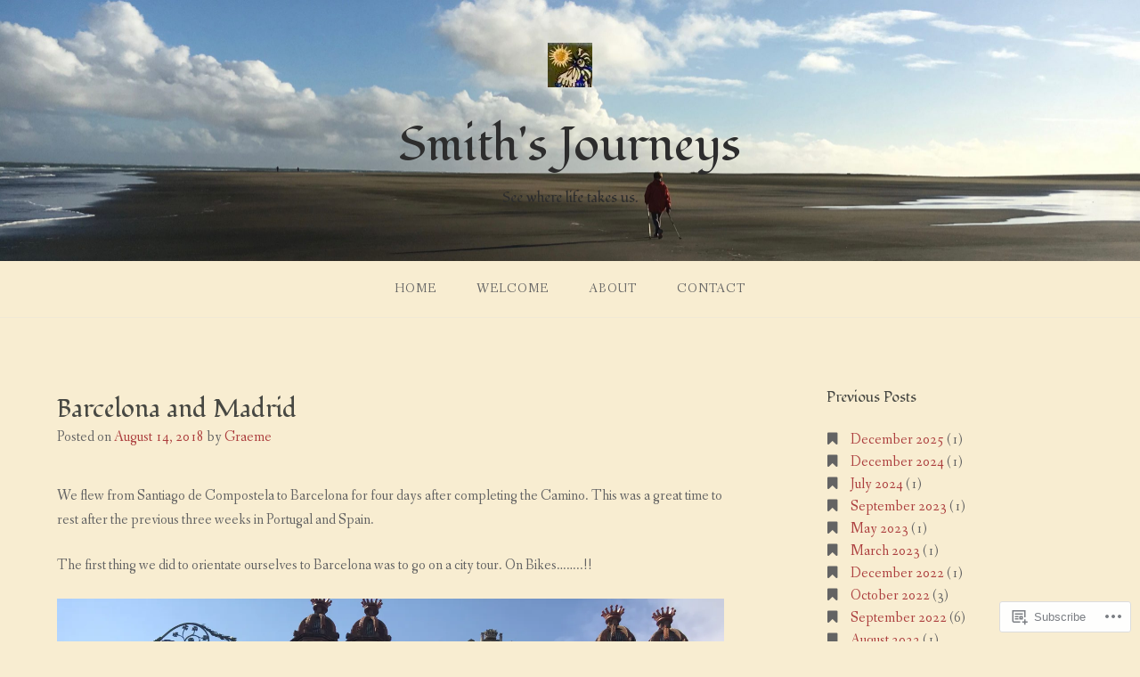

--- FILE ---
content_type: text/html; charset=UTF-8
request_url: https://anngraemesmith.com/2018/08/14/barcelona-and-madrid/
body_size: 29549
content:
<!DOCTYPE html>
<html lang="en">
<head>
<meta charset="UTF-8">
<meta name="viewport" content="width=device-width, initial-scale=1">
<link rel="profile" href="http://gmpg.org/xfn/11">
<link rel="pingback" href="https://anngraemesmith.com/xmlrpc.php">

<title>Barcelona and Madrid &#8211; Smith&#039;s Journeys</title>
<script type="text/javascript">
  WebFontConfig = {"google":{"families":["Fondamento:r:latin,latin-ext"]},"api_url":"https:\/\/fonts-api.wp.com\/css"};
  (function() {
    var wf = document.createElement('script');
    wf.src = '/wp-content/plugins/custom-fonts/js/webfont.js';
    wf.type = 'text/javascript';
    wf.async = 'true';
    var s = document.getElementsByTagName('script')[0];
    s.parentNode.insertBefore(wf, s);
	})();
</script><style id="jetpack-custom-fonts-css">.wf-active h1, .wf-active h2, .wf-active h3, .wf-active h4, .wf-active h5, .wf-active h6{font-family:"Fondamento",cursive;font-weight:400;font-style:normal}.wf-active h1 small, .wf-active h2 small, .wf-active h3 small, .wf-active h4 small, .wf-active h5 small, .wf-active h6 small{font-style:normal;font-weight:400}.wf-active h1{font-style:normal;font-weight:400}.wf-active h2{font-style:normal;font-weight:400}.wf-active h3{font-style:normal;font-weight:400}.wf-active h4{font-style:normal;font-weight:400}.wf-active h5{font-style:normal;font-weight:400}.wf-active h6{font-style:normal;font-weight:400}.wf-active .subtitle{font-weight:400;font-style:normal}.wf-active .site-description{font-style:normal;font-weight:400}.wf-active .hero-section .hero-title{font-weight:400;font-style:normal}.wf-active .home-posts-titles h2{font-weight:400;font-style:normal}.wf-active .featured-posts .entry-title{font-style:normal;font-weight:400}.wf-active .error-404 .page-title{font-style:normal;font-weight:400}.wf-active .error-404 .widget-title, .wf-active .error-404 .widgettitle{font-style:normal;font-weight:400}.wf-active .page-title{font-style:normal;font-weight:400}.wf-active .comment-reply-title{font-style:normal;font-weight:400}.wf-active .widget-title{font-style:normal;font-weight:400}@media screen and (min-width: 50em){.wf-active h1{font-style:normal;font-weight:400}}@media screen and (min-width: 50em){.wf-active h2{font-style:normal;font-weight:400}}@media screen and (min-width: 50em){.wf-active h3{font-style:normal;font-weight:400}}@media screen and (min-width: 50em){.wf-active h4{font-style:normal;font-weight:400}}@media screen and (min-width: 50em){.wf-active h5{font-style:normal;font-weight:400}}@media screen and (min-width: 50em){.wf-active h6{font-style:normal;font-weight:400}}@media screen and (min-width: 50em){.wf-active .home-posts-titles h2{font-style:normal;font-weight:400}}</style>
<meta name='robots' content='max-image-preview:large' />

<!-- Async WordPress.com Remote Login -->
<script id="wpcom_remote_login_js">
var wpcom_remote_login_extra_auth = '';
function wpcom_remote_login_remove_dom_node_id( element_id ) {
	var dom_node = document.getElementById( element_id );
	if ( dom_node ) { dom_node.parentNode.removeChild( dom_node ); }
}
function wpcom_remote_login_remove_dom_node_classes( class_name ) {
	var dom_nodes = document.querySelectorAll( '.' + class_name );
	for ( var i = 0; i < dom_nodes.length; i++ ) {
		dom_nodes[ i ].parentNode.removeChild( dom_nodes[ i ] );
	}
}
function wpcom_remote_login_final_cleanup() {
	wpcom_remote_login_remove_dom_node_classes( "wpcom_remote_login_msg" );
	wpcom_remote_login_remove_dom_node_id( "wpcom_remote_login_key" );
	wpcom_remote_login_remove_dom_node_id( "wpcom_remote_login_validate" );
	wpcom_remote_login_remove_dom_node_id( "wpcom_remote_login_js" );
	wpcom_remote_login_remove_dom_node_id( "wpcom_request_access_iframe" );
	wpcom_remote_login_remove_dom_node_id( "wpcom_request_access_styles" );
}

// Watch for messages back from the remote login
window.addEventListener( "message", function( e ) {
	if ( e.origin === "https://r-login.wordpress.com" ) {
		var data = {};
		try {
			data = JSON.parse( e.data );
		} catch( e ) {
			wpcom_remote_login_final_cleanup();
			return;
		}

		if ( data.msg === 'LOGIN' ) {
			// Clean up the login check iframe
			wpcom_remote_login_remove_dom_node_id( "wpcom_remote_login_key" );

			var id_regex = new RegExp( /^[0-9]+$/ );
			var token_regex = new RegExp( /^.*|.*|.*$/ );
			if (
				token_regex.test( data.token )
				&& id_regex.test( data.wpcomid )
			) {
				// We have everything we need to ask for a login
				var script = document.createElement( "script" );
				script.setAttribute( "id", "wpcom_remote_login_validate" );
				script.src = '/remote-login.php?wpcom_remote_login=validate'
					+ '&wpcomid=' + data.wpcomid
					+ '&token=' + encodeURIComponent( data.token )
					+ '&host=' + window.location.protocol
					+ '//' + window.location.hostname
					+ '&postid=1807'
					+ '&is_singular=1';
				document.body.appendChild( script );
			}

			return;
		}

		// Safari ITP, not logged in, so redirect
		if ( data.msg === 'LOGIN-REDIRECT' ) {
			window.location = 'https://wordpress.com/log-in?redirect_to=' + window.location.href;
			return;
		}

		// Safari ITP, storage access failed, remove the request
		if ( data.msg === 'LOGIN-REMOVE' ) {
			var css_zap = 'html { -webkit-transition: margin-top 1s; transition: margin-top 1s; } /* 9001 */ html { margin-top: 0 !important; } * html body { margin-top: 0 !important; } @media screen and ( max-width: 782px ) { html { margin-top: 0 !important; } * html body { margin-top: 0 !important; } }';
			var style_zap = document.createElement( 'style' );
			style_zap.type = 'text/css';
			style_zap.appendChild( document.createTextNode( css_zap ) );
			document.body.appendChild( style_zap );

			var e = document.getElementById( 'wpcom_request_access_iframe' );
			e.parentNode.removeChild( e );

			document.cookie = 'wordpress_com_login_access=denied; path=/; max-age=31536000';

			return;
		}

		// Safari ITP
		if ( data.msg === 'REQUEST_ACCESS' ) {
			console.log( 'request access: safari' );

			// Check ITP iframe enable/disable knob
			if ( wpcom_remote_login_extra_auth !== 'safari_itp_iframe' ) {
				return;
			}

			// If we are in a "private window" there is no ITP.
			var private_window = false;
			try {
				var opendb = window.openDatabase( null, null, null, null );
			} catch( e ) {
				private_window = true;
			}

			if ( private_window ) {
				console.log( 'private window' );
				return;
			}

			var iframe = document.createElement( 'iframe' );
			iframe.id = 'wpcom_request_access_iframe';
			iframe.setAttribute( 'scrolling', 'no' );
			iframe.setAttribute( 'sandbox', 'allow-storage-access-by-user-activation allow-scripts allow-same-origin allow-top-navigation-by-user-activation' );
			iframe.src = 'https://r-login.wordpress.com/remote-login.php?wpcom_remote_login=request_access&origin=' + encodeURIComponent( data.origin ) + '&wpcomid=' + encodeURIComponent( data.wpcomid );

			var css = 'html { -webkit-transition: margin-top 1s; transition: margin-top 1s; } /* 9001 */ html { margin-top: 46px !important; } * html body { margin-top: 46px !important; } @media screen and ( max-width: 660px ) { html { margin-top: 71px !important; } * html body { margin-top: 71px !important; } #wpcom_request_access_iframe { display: block; height: 71px !important; } } #wpcom_request_access_iframe { border: 0px; height: 46px; position: fixed; top: 0; left: 0; width: 100%; min-width: 100%; z-index: 99999; background: #23282d; } ';

			var style = document.createElement( 'style' );
			style.type = 'text/css';
			style.id = 'wpcom_request_access_styles';
			style.appendChild( document.createTextNode( css ) );
			document.body.appendChild( style );

			document.body.appendChild( iframe );
		}

		if ( data.msg === 'DONE' ) {
			wpcom_remote_login_final_cleanup();
		}
	}
}, false );

// Inject the remote login iframe after the page has had a chance to load
// more critical resources
window.addEventListener( "DOMContentLoaded", function( e ) {
	var iframe = document.createElement( "iframe" );
	iframe.style.display = "none";
	iframe.setAttribute( "scrolling", "no" );
	iframe.setAttribute( "id", "wpcom_remote_login_key" );
	iframe.src = "https://r-login.wordpress.com/remote-login.php"
		+ "?wpcom_remote_login=key"
		+ "&origin=aHR0cHM6Ly9hbm5ncmFlbWVzbWl0aC5jb20%3D"
		+ "&wpcomid=133986137"
		+ "&time=" + Math.floor( Date.now() / 1000 );
	document.body.appendChild( iframe );
}, false );
</script>
<link rel='dns-prefetch' href='//s0.wp.com' />
<link rel='dns-prefetch' href='//wordpress.com' />
<link rel='dns-prefetch' href='//fonts-api.wp.com' />
<link rel="alternate" type="application/rss+xml" title="Smith&#039;s Journeys &raquo; Feed" href="https://anngraemesmith.com/feed/" />
<link rel="alternate" type="application/rss+xml" title="Smith&#039;s Journeys &raquo; Comments Feed" href="https://anngraemesmith.com/comments/feed/" />
<link rel="alternate" type="application/rss+xml" title="Smith&#039;s Journeys &raquo; Barcelona and Madrid Comments Feed" href="https://anngraemesmith.com/2018/08/14/barcelona-and-madrid/feed/" />
	<script type="text/javascript">
		/* <![CDATA[ */
		function addLoadEvent(func) {
			var oldonload = window.onload;
			if (typeof window.onload != 'function') {
				window.onload = func;
			} else {
				window.onload = function () {
					oldonload();
					func();
				}
			}
		}
		/* ]]> */
	</script>
	<link crossorigin='anonymous' rel='stylesheet' id='all-css-0-1' href='/wp-content/mu-plugins/likes/jetpack-likes.css?m=1743883414i&cssminify=yes' type='text/css' media='all' />
<style id='wp-emoji-styles-inline-css'>

	img.wp-smiley, img.emoji {
		display: inline !important;
		border: none !important;
		box-shadow: none !important;
		height: 1em !important;
		width: 1em !important;
		margin: 0 0.07em !important;
		vertical-align: -0.1em !important;
		background: none !important;
		padding: 0 !important;
	}
/*# sourceURL=wp-emoji-styles-inline-css */
</style>
<link crossorigin='anonymous' rel='stylesheet' id='all-css-2-1' href='/wp-content/plugins/gutenberg-core/v22.2.0/build/styles/block-library/style.css?m=1764855221i&cssminify=yes' type='text/css' media='all' />
<style id='wp-block-library-inline-css'>
.has-text-align-justify {
	text-align:justify;
}
.has-text-align-justify{text-align:justify;}

/*# sourceURL=wp-block-library-inline-css */
</style><style id='global-styles-inline-css'>
:root{--wp--preset--aspect-ratio--square: 1;--wp--preset--aspect-ratio--4-3: 4/3;--wp--preset--aspect-ratio--3-4: 3/4;--wp--preset--aspect-ratio--3-2: 3/2;--wp--preset--aspect-ratio--2-3: 2/3;--wp--preset--aspect-ratio--16-9: 16/9;--wp--preset--aspect-ratio--9-16: 9/16;--wp--preset--color--black: #000000;--wp--preset--color--cyan-bluish-gray: #abb8c3;--wp--preset--color--white: #ffffff;--wp--preset--color--pale-pink: #f78da7;--wp--preset--color--vivid-red: #cf2e2e;--wp--preset--color--luminous-vivid-orange: #ff6900;--wp--preset--color--luminous-vivid-amber: #fcb900;--wp--preset--color--light-green-cyan: #7bdcb5;--wp--preset--color--vivid-green-cyan: #00d084;--wp--preset--color--pale-cyan-blue: #8ed1fc;--wp--preset--color--vivid-cyan-blue: #0693e3;--wp--preset--color--vivid-purple: #9b51e0;--wp--preset--gradient--vivid-cyan-blue-to-vivid-purple: linear-gradient(135deg,rgb(6,147,227) 0%,rgb(155,81,224) 100%);--wp--preset--gradient--light-green-cyan-to-vivid-green-cyan: linear-gradient(135deg,rgb(122,220,180) 0%,rgb(0,208,130) 100%);--wp--preset--gradient--luminous-vivid-amber-to-luminous-vivid-orange: linear-gradient(135deg,rgb(252,185,0) 0%,rgb(255,105,0) 100%);--wp--preset--gradient--luminous-vivid-orange-to-vivid-red: linear-gradient(135deg,rgb(255,105,0) 0%,rgb(207,46,46) 100%);--wp--preset--gradient--very-light-gray-to-cyan-bluish-gray: linear-gradient(135deg,rgb(238,238,238) 0%,rgb(169,184,195) 100%);--wp--preset--gradient--cool-to-warm-spectrum: linear-gradient(135deg,rgb(74,234,220) 0%,rgb(151,120,209) 20%,rgb(207,42,186) 40%,rgb(238,44,130) 60%,rgb(251,105,98) 80%,rgb(254,248,76) 100%);--wp--preset--gradient--blush-light-purple: linear-gradient(135deg,rgb(255,206,236) 0%,rgb(152,150,240) 100%);--wp--preset--gradient--blush-bordeaux: linear-gradient(135deg,rgb(254,205,165) 0%,rgb(254,45,45) 50%,rgb(107,0,62) 100%);--wp--preset--gradient--luminous-dusk: linear-gradient(135deg,rgb(255,203,112) 0%,rgb(199,81,192) 50%,rgb(65,88,208) 100%);--wp--preset--gradient--pale-ocean: linear-gradient(135deg,rgb(255,245,203) 0%,rgb(182,227,212) 50%,rgb(51,167,181) 100%);--wp--preset--gradient--electric-grass: linear-gradient(135deg,rgb(202,248,128) 0%,rgb(113,206,126) 100%);--wp--preset--gradient--midnight: linear-gradient(135deg,rgb(2,3,129) 0%,rgb(40,116,252) 100%);--wp--preset--font-size--small: 13px;--wp--preset--font-size--medium: 20px;--wp--preset--font-size--large: 36px;--wp--preset--font-size--x-large: 42px;--wp--preset--font-family--albert-sans: 'Albert Sans', sans-serif;--wp--preset--font-family--alegreya: Alegreya, serif;--wp--preset--font-family--arvo: Arvo, serif;--wp--preset--font-family--bodoni-moda: 'Bodoni Moda', serif;--wp--preset--font-family--bricolage-grotesque: 'Bricolage Grotesque', sans-serif;--wp--preset--font-family--cabin: Cabin, sans-serif;--wp--preset--font-family--chivo: Chivo, sans-serif;--wp--preset--font-family--commissioner: Commissioner, sans-serif;--wp--preset--font-family--cormorant: Cormorant, serif;--wp--preset--font-family--courier-prime: 'Courier Prime', monospace;--wp--preset--font-family--crimson-pro: 'Crimson Pro', serif;--wp--preset--font-family--dm-mono: 'DM Mono', monospace;--wp--preset--font-family--dm-sans: 'DM Sans', sans-serif;--wp--preset--font-family--dm-serif-display: 'DM Serif Display', serif;--wp--preset--font-family--domine: Domine, serif;--wp--preset--font-family--eb-garamond: 'EB Garamond', serif;--wp--preset--font-family--epilogue: Epilogue, sans-serif;--wp--preset--font-family--fahkwang: Fahkwang, sans-serif;--wp--preset--font-family--figtree: Figtree, sans-serif;--wp--preset--font-family--fira-sans: 'Fira Sans', sans-serif;--wp--preset--font-family--fjalla-one: 'Fjalla One', sans-serif;--wp--preset--font-family--fraunces: Fraunces, serif;--wp--preset--font-family--gabarito: Gabarito, system-ui;--wp--preset--font-family--ibm-plex-mono: 'IBM Plex Mono', monospace;--wp--preset--font-family--ibm-plex-sans: 'IBM Plex Sans', sans-serif;--wp--preset--font-family--ibarra-real-nova: 'Ibarra Real Nova', serif;--wp--preset--font-family--instrument-serif: 'Instrument Serif', serif;--wp--preset--font-family--inter: Inter, sans-serif;--wp--preset--font-family--josefin-sans: 'Josefin Sans', sans-serif;--wp--preset--font-family--jost: Jost, sans-serif;--wp--preset--font-family--libre-baskerville: 'Libre Baskerville', serif;--wp--preset--font-family--libre-franklin: 'Libre Franklin', sans-serif;--wp--preset--font-family--literata: Literata, serif;--wp--preset--font-family--lora: Lora, serif;--wp--preset--font-family--merriweather: Merriweather, serif;--wp--preset--font-family--montserrat: Montserrat, sans-serif;--wp--preset--font-family--newsreader: Newsreader, serif;--wp--preset--font-family--noto-sans-mono: 'Noto Sans Mono', sans-serif;--wp--preset--font-family--nunito: Nunito, sans-serif;--wp--preset--font-family--open-sans: 'Open Sans', sans-serif;--wp--preset--font-family--overpass: Overpass, sans-serif;--wp--preset--font-family--pt-serif: 'PT Serif', serif;--wp--preset--font-family--petrona: Petrona, serif;--wp--preset--font-family--piazzolla: Piazzolla, serif;--wp--preset--font-family--playfair-display: 'Playfair Display', serif;--wp--preset--font-family--plus-jakarta-sans: 'Plus Jakarta Sans', sans-serif;--wp--preset--font-family--poppins: Poppins, sans-serif;--wp--preset--font-family--raleway: Raleway, sans-serif;--wp--preset--font-family--roboto: Roboto, sans-serif;--wp--preset--font-family--roboto-slab: 'Roboto Slab', serif;--wp--preset--font-family--rubik: Rubik, sans-serif;--wp--preset--font-family--rufina: Rufina, serif;--wp--preset--font-family--sora: Sora, sans-serif;--wp--preset--font-family--source-sans-3: 'Source Sans 3', sans-serif;--wp--preset--font-family--source-serif-4: 'Source Serif 4', serif;--wp--preset--font-family--space-mono: 'Space Mono', monospace;--wp--preset--font-family--syne: Syne, sans-serif;--wp--preset--font-family--texturina: Texturina, serif;--wp--preset--font-family--urbanist: Urbanist, sans-serif;--wp--preset--font-family--work-sans: 'Work Sans', sans-serif;--wp--preset--spacing--20: 0.44rem;--wp--preset--spacing--30: 0.67rem;--wp--preset--spacing--40: 1rem;--wp--preset--spacing--50: 1.5rem;--wp--preset--spacing--60: 2.25rem;--wp--preset--spacing--70: 3.38rem;--wp--preset--spacing--80: 5.06rem;--wp--preset--shadow--natural: 6px 6px 9px rgba(0, 0, 0, 0.2);--wp--preset--shadow--deep: 12px 12px 50px rgba(0, 0, 0, 0.4);--wp--preset--shadow--sharp: 6px 6px 0px rgba(0, 0, 0, 0.2);--wp--preset--shadow--outlined: 6px 6px 0px -3px rgb(255, 255, 255), 6px 6px rgb(0, 0, 0);--wp--preset--shadow--crisp: 6px 6px 0px rgb(0, 0, 0);}:where(.is-layout-flex){gap: 0.5em;}:where(.is-layout-grid){gap: 0.5em;}body .is-layout-flex{display: flex;}.is-layout-flex{flex-wrap: wrap;align-items: center;}.is-layout-flex > :is(*, div){margin: 0;}body .is-layout-grid{display: grid;}.is-layout-grid > :is(*, div){margin: 0;}:where(.wp-block-columns.is-layout-flex){gap: 2em;}:where(.wp-block-columns.is-layout-grid){gap: 2em;}:where(.wp-block-post-template.is-layout-flex){gap: 1.25em;}:where(.wp-block-post-template.is-layout-grid){gap: 1.25em;}.has-black-color{color: var(--wp--preset--color--black) !important;}.has-cyan-bluish-gray-color{color: var(--wp--preset--color--cyan-bluish-gray) !important;}.has-white-color{color: var(--wp--preset--color--white) !important;}.has-pale-pink-color{color: var(--wp--preset--color--pale-pink) !important;}.has-vivid-red-color{color: var(--wp--preset--color--vivid-red) !important;}.has-luminous-vivid-orange-color{color: var(--wp--preset--color--luminous-vivid-orange) !important;}.has-luminous-vivid-amber-color{color: var(--wp--preset--color--luminous-vivid-amber) !important;}.has-light-green-cyan-color{color: var(--wp--preset--color--light-green-cyan) !important;}.has-vivid-green-cyan-color{color: var(--wp--preset--color--vivid-green-cyan) !important;}.has-pale-cyan-blue-color{color: var(--wp--preset--color--pale-cyan-blue) !important;}.has-vivid-cyan-blue-color{color: var(--wp--preset--color--vivid-cyan-blue) !important;}.has-vivid-purple-color{color: var(--wp--preset--color--vivid-purple) !important;}.has-black-background-color{background-color: var(--wp--preset--color--black) !important;}.has-cyan-bluish-gray-background-color{background-color: var(--wp--preset--color--cyan-bluish-gray) !important;}.has-white-background-color{background-color: var(--wp--preset--color--white) !important;}.has-pale-pink-background-color{background-color: var(--wp--preset--color--pale-pink) !important;}.has-vivid-red-background-color{background-color: var(--wp--preset--color--vivid-red) !important;}.has-luminous-vivid-orange-background-color{background-color: var(--wp--preset--color--luminous-vivid-orange) !important;}.has-luminous-vivid-amber-background-color{background-color: var(--wp--preset--color--luminous-vivid-amber) !important;}.has-light-green-cyan-background-color{background-color: var(--wp--preset--color--light-green-cyan) !important;}.has-vivid-green-cyan-background-color{background-color: var(--wp--preset--color--vivid-green-cyan) !important;}.has-pale-cyan-blue-background-color{background-color: var(--wp--preset--color--pale-cyan-blue) !important;}.has-vivid-cyan-blue-background-color{background-color: var(--wp--preset--color--vivid-cyan-blue) !important;}.has-vivid-purple-background-color{background-color: var(--wp--preset--color--vivid-purple) !important;}.has-black-border-color{border-color: var(--wp--preset--color--black) !important;}.has-cyan-bluish-gray-border-color{border-color: var(--wp--preset--color--cyan-bluish-gray) !important;}.has-white-border-color{border-color: var(--wp--preset--color--white) !important;}.has-pale-pink-border-color{border-color: var(--wp--preset--color--pale-pink) !important;}.has-vivid-red-border-color{border-color: var(--wp--preset--color--vivid-red) !important;}.has-luminous-vivid-orange-border-color{border-color: var(--wp--preset--color--luminous-vivid-orange) !important;}.has-luminous-vivid-amber-border-color{border-color: var(--wp--preset--color--luminous-vivid-amber) !important;}.has-light-green-cyan-border-color{border-color: var(--wp--preset--color--light-green-cyan) !important;}.has-vivid-green-cyan-border-color{border-color: var(--wp--preset--color--vivid-green-cyan) !important;}.has-pale-cyan-blue-border-color{border-color: var(--wp--preset--color--pale-cyan-blue) !important;}.has-vivid-cyan-blue-border-color{border-color: var(--wp--preset--color--vivid-cyan-blue) !important;}.has-vivid-purple-border-color{border-color: var(--wp--preset--color--vivid-purple) !important;}.has-vivid-cyan-blue-to-vivid-purple-gradient-background{background: var(--wp--preset--gradient--vivid-cyan-blue-to-vivid-purple) !important;}.has-light-green-cyan-to-vivid-green-cyan-gradient-background{background: var(--wp--preset--gradient--light-green-cyan-to-vivid-green-cyan) !important;}.has-luminous-vivid-amber-to-luminous-vivid-orange-gradient-background{background: var(--wp--preset--gradient--luminous-vivid-amber-to-luminous-vivid-orange) !important;}.has-luminous-vivid-orange-to-vivid-red-gradient-background{background: var(--wp--preset--gradient--luminous-vivid-orange-to-vivid-red) !important;}.has-very-light-gray-to-cyan-bluish-gray-gradient-background{background: var(--wp--preset--gradient--very-light-gray-to-cyan-bluish-gray) !important;}.has-cool-to-warm-spectrum-gradient-background{background: var(--wp--preset--gradient--cool-to-warm-spectrum) !important;}.has-blush-light-purple-gradient-background{background: var(--wp--preset--gradient--blush-light-purple) !important;}.has-blush-bordeaux-gradient-background{background: var(--wp--preset--gradient--blush-bordeaux) !important;}.has-luminous-dusk-gradient-background{background: var(--wp--preset--gradient--luminous-dusk) !important;}.has-pale-ocean-gradient-background{background: var(--wp--preset--gradient--pale-ocean) !important;}.has-electric-grass-gradient-background{background: var(--wp--preset--gradient--electric-grass) !important;}.has-midnight-gradient-background{background: var(--wp--preset--gradient--midnight) !important;}.has-small-font-size{font-size: var(--wp--preset--font-size--small) !important;}.has-medium-font-size{font-size: var(--wp--preset--font-size--medium) !important;}.has-large-font-size{font-size: var(--wp--preset--font-size--large) !important;}.has-x-large-font-size{font-size: var(--wp--preset--font-size--x-large) !important;}.has-albert-sans-font-family{font-family: var(--wp--preset--font-family--albert-sans) !important;}.has-alegreya-font-family{font-family: var(--wp--preset--font-family--alegreya) !important;}.has-arvo-font-family{font-family: var(--wp--preset--font-family--arvo) !important;}.has-bodoni-moda-font-family{font-family: var(--wp--preset--font-family--bodoni-moda) !important;}.has-bricolage-grotesque-font-family{font-family: var(--wp--preset--font-family--bricolage-grotesque) !important;}.has-cabin-font-family{font-family: var(--wp--preset--font-family--cabin) !important;}.has-chivo-font-family{font-family: var(--wp--preset--font-family--chivo) !important;}.has-commissioner-font-family{font-family: var(--wp--preset--font-family--commissioner) !important;}.has-cormorant-font-family{font-family: var(--wp--preset--font-family--cormorant) !important;}.has-courier-prime-font-family{font-family: var(--wp--preset--font-family--courier-prime) !important;}.has-crimson-pro-font-family{font-family: var(--wp--preset--font-family--crimson-pro) !important;}.has-dm-mono-font-family{font-family: var(--wp--preset--font-family--dm-mono) !important;}.has-dm-sans-font-family{font-family: var(--wp--preset--font-family--dm-sans) !important;}.has-dm-serif-display-font-family{font-family: var(--wp--preset--font-family--dm-serif-display) !important;}.has-domine-font-family{font-family: var(--wp--preset--font-family--domine) !important;}.has-eb-garamond-font-family{font-family: var(--wp--preset--font-family--eb-garamond) !important;}.has-epilogue-font-family{font-family: var(--wp--preset--font-family--epilogue) !important;}.has-fahkwang-font-family{font-family: var(--wp--preset--font-family--fahkwang) !important;}.has-figtree-font-family{font-family: var(--wp--preset--font-family--figtree) !important;}.has-fira-sans-font-family{font-family: var(--wp--preset--font-family--fira-sans) !important;}.has-fjalla-one-font-family{font-family: var(--wp--preset--font-family--fjalla-one) !important;}.has-fraunces-font-family{font-family: var(--wp--preset--font-family--fraunces) !important;}.has-gabarito-font-family{font-family: var(--wp--preset--font-family--gabarito) !important;}.has-ibm-plex-mono-font-family{font-family: var(--wp--preset--font-family--ibm-plex-mono) !important;}.has-ibm-plex-sans-font-family{font-family: var(--wp--preset--font-family--ibm-plex-sans) !important;}.has-ibarra-real-nova-font-family{font-family: var(--wp--preset--font-family--ibarra-real-nova) !important;}.has-instrument-serif-font-family{font-family: var(--wp--preset--font-family--instrument-serif) !important;}.has-inter-font-family{font-family: var(--wp--preset--font-family--inter) !important;}.has-josefin-sans-font-family{font-family: var(--wp--preset--font-family--josefin-sans) !important;}.has-jost-font-family{font-family: var(--wp--preset--font-family--jost) !important;}.has-libre-baskerville-font-family{font-family: var(--wp--preset--font-family--libre-baskerville) !important;}.has-libre-franklin-font-family{font-family: var(--wp--preset--font-family--libre-franklin) !important;}.has-literata-font-family{font-family: var(--wp--preset--font-family--literata) !important;}.has-lora-font-family{font-family: var(--wp--preset--font-family--lora) !important;}.has-merriweather-font-family{font-family: var(--wp--preset--font-family--merriweather) !important;}.has-montserrat-font-family{font-family: var(--wp--preset--font-family--montserrat) !important;}.has-newsreader-font-family{font-family: var(--wp--preset--font-family--newsreader) !important;}.has-noto-sans-mono-font-family{font-family: var(--wp--preset--font-family--noto-sans-mono) !important;}.has-nunito-font-family{font-family: var(--wp--preset--font-family--nunito) !important;}.has-open-sans-font-family{font-family: var(--wp--preset--font-family--open-sans) !important;}.has-overpass-font-family{font-family: var(--wp--preset--font-family--overpass) !important;}.has-pt-serif-font-family{font-family: var(--wp--preset--font-family--pt-serif) !important;}.has-petrona-font-family{font-family: var(--wp--preset--font-family--petrona) !important;}.has-piazzolla-font-family{font-family: var(--wp--preset--font-family--piazzolla) !important;}.has-playfair-display-font-family{font-family: var(--wp--preset--font-family--playfair-display) !important;}.has-plus-jakarta-sans-font-family{font-family: var(--wp--preset--font-family--plus-jakarta-sans) !important;}.has-poppins-font-family{font-family: var(--wp--preset--font-family--poppins) !important;}.has-raleway-font-family{font-family: var(--wp--preset--font-family--raleway) !important;}.has-roboto-font-family{font-family: var(--wp--preset--font-family--roboto) !important;}.has-roboto-slab-font-family{font-family: var(--wp--preset--font-family--roboto-slab) !important;}.has-rubik-font-family{font-family: var(--wp--preset--font-family--rubik) !important;}.has-rufina-font-family{font-family: var(--wp--preset--font-family--rufina) !important;}.has-sora-font-family{font-family: var(--wp--preset--font-family--sora) !important;}.has-source-sans-3-font-family{font-family: var(--wp--preset--font-family--source-sans-3) !important;}.has-source-serif-4-font-family{font-family: var(--wp--preset--font-family--source-serif-4) !important;}.has-space-mono-font-family{font-family: var(--wp--preset--font-family--space-mono) !important;}.has-syne-font-family{font-family: var(--wp--preset--font-family--syne) !important;}.has-texturina-font-family{font-family: var(--wp--preset--font-family--texturina) !important;}.has-urbanist-font-family{font-family: var(--wp--preset--font-family--urbanist) !important;}.has-work-sans-font-family{font-family: var(--wp--preset--font-family--work-sans) !important;}
/*# sourceURL=global-styles-inline-css */
</style>

<style id='classic-theme-styles-inline-css'>
/*! This file is auto-generated */
.wp-block-button__link{color:#fff;background-color:#32373c;border-radius:9999px;box-shadow:none;text-decoration:none;padding:calc(.667em + 2px) calc(1.333em + 2px);font-size:1.125em}.wp-block-file__button{background:#32373c;color:#fff;text-decoration:none}
/*# sourceURL=/wp-includes/css/classic-themes.min.css */
</style>
<link crossorigin='anonymous' rel='stylesheet' id='all-css-4-1' href='/_static/??-eJx9jdEKwjAMRX/IGmZF8UH8lraGWW3asqSU/f0yBj6o+BKSyzk30KsJJQtmAWqmpjbGzBDKhJpTdQJKEN6jw4Sk2D4w7+C31qs6xvs6IbPRSbGRkYeK/M9Ta602Kb5QL/5INjVCLhLV5vfy1bm9gto8jE6wuxlY5oQreKPrcD4Op4u19vBcADTNXOA=&cssminify=yes' type='text/css' media='all' />
<link rel='stylesheet' id='gateway-fonts-css' href='https://fonts-api.wp.com/css?family=Quattrocento%3A400%2C700%7CFanwood+Text%3A400%2C400italic&#038;subset=latin%2Clatin-ext' media='all' />
<link crossorigin='anonymous' rel='stylesheet' id='all-css-6-1' href='/_static/??-eJx9jcEKwjAQRH/IdSlE1IP4LWnYxkiSDd0NoX/f2EuRQm/zZngMtgKOs1JW1A8lEix1RG+Vml1w6pOgE9kS2EbCia69uOC5GbJD0SUStOI4HZRUocTqQxacaYzse/Tb045nkieGyM5q4PwHMEUb5p/6Tq/B3J7GPO6D+a63l1b1&cssminify=yes' type='text/css' media='all' />
<link crossorigin='anonymous' rel='stylesheet' id='print-css-7-1' href='/wp-content/mu-plugins/global-print/global-print.css?m=1465851035i&cssminify=yes' type='text/css' media='print' />
<style id='jetpack-global-styles-frontend-style-inline-css'>
:root { --font-headings: unset; --font-base: unset; --font-headings-default: -apple-system,BlinkMacSystemFont,"Segoe UI",Roboto,Oxygen-Sans,Ubuntu,Cantarell,"Helvetica Neue",sans-serif; --font-base-default: -apple-system,BlinkMacSystemFont,"Segoe UI",Roboto,Oxygen-Sans,Ubuntu,Cantarell,"Helvetica Neue",sans-serif;}
/*# sourceURL=jetpack-global-styles-frontend-style-inline-css */
</style>
<link crossorigin='anonymous' rel='stylesheet' id='all-css-10-1' href='/_static/??-eJyNjcsKAjEMRX/IGtQZBxfip0hMS9sxTYppGfx7H7gRN+7ugcs5sFRHKi1Ig9Jd5R6zGMyhVaTrh8G6QFHfORhYwlvw6P39PbPENZmt4G/ROQuBKWVkxxrVvuBH1lIoz2waILJekF+HUzlupnG3nQ77YZwfuRJIaQ==&cssminify=yes' type='text/css' media='all' />
<script type="text/javascript" id="wpcom-actionbar-placeholder-js-extra">
/* <![CDATA[ */
var actionbardata = {"siteID":"133986137","postID":"1807","siteURL":"https://anngraemesmith.com","xhrURL":"https://anngraemesmith.com/wp-admin/admin-ajax.php","nonce":"a1fa0fa1af","isLoggedIn":"","statusMessage":"","subsEmailDefault":"instantly","proxyScriptUrl":"https://s0.wp.com/wp-content/js/wpcom-proxy-request.js?m=1513050504i&amp;ver=20211021","shortlink":"https://wp.me/p94bUJ-t9","i18n":{"followedText":"New posts from this site will now appear in your \u003Ca href=\"https://wordpress.com/reader\"\u003EReader\u003C/a\u003E","foldBar":"Collapse this bar","unfoldBar":"Expand this bar","shortLinkCopied":"Shortlink copied to clipboard."}};
//# sourceURL=wpcom-actionbar-placeholder-js-extra
/* ]]> */
</script>
<script type="text/javascript" id="jetpack-mu-wpcom-settings-js-before">
/* <![CDATA[ */
var JETPACK_MU_WPCOM_SETTINGS = {"assetsUrl":"https://s0.wp.com/wp-content/mu-plugins/jetpack-mu-wpcom-plugin/sun/jetpack_vendor/automattic/jetpack-mu-wpcom/src/build/"};
//# sourceURL=jetpack-mu-wpcom-settings-js-before
/* ]]> */
</script>
<script crossorigin='anonymous' type='text/javascript'  src='/_static/??-eJzTLy/QTc7PK0nNK9HPKtYvyinRLSjKr6jUyyrW0QfKZeYl55SmpBaDJLMKS1OLKqGUXm5mHkFFurmZ6UWJJalQxfa5tobmRgamxgZmFpZZACbyLJI='></script>
<script type="text/javascript" id="rlt-proxy-js-after">
/* <![CDATA[ */
	rltInitialize( {"token":null,"iframeOrigins":["https:\/\/widgets.wp.com"]} );
//# sourceURL=rlt-proxy-js-after
/* ]]> */
</script>
<link rel="EditURI" type="application/rsd+xml" title="RSD" href="https://anngraemesmith.wordpress.com/xmlrpc.php?rsd" />
<meta name="generator" content="WordPress.com" />
<link rel="canonical" href="https://anngraemesmith.com/2018/08/14/barcelona-and-madrid/" />
<link rel='shortlink' href='https://wp.me/p94bUJ-t9' />
<link rel="alternate" type="application/json+oembed" href="https://public-api.wordpress.com/oembed/?format=json&amp;url=https%3A%2F%2Fanngraemesmith.com%2F2018%2F08%2F14%2Fbarcelona-and-madrid%2F&amp;for=wpcom-auto-discovery" /><link rel="alternate" type="application/xml+oembed" href="https://public-api.wordpress.com/oembed/?format=xml&amp;url=https%3A%2F%2Fanngraemesmith.com%2F2018%2F08%2F14%2Fbarcelona-and-madrid%2F&amp;for=wpcom-auto-discovery" />
<!-- Jetpack Open Graph Tags -->
<meta property="og:type" content="article" />
<meta property="og:title" content="Barcelona and Madrid" />
<meta property="og:url" content="https://anngraemesmith.com/2018/08/14/barcelona-and-madrid/" />
<meta property="og:description" content="We flew from Santiago de Compostela to Barcelona for four days after completing the Camino. This was a great time to rest after the previous three weeks in Portugal and Spain." />
<meta property="article:published_time" content="2018-08-13T14:36:49+00:00" />
<meta property="article:modified_time" content="2018-08-14T19:22:15+00:00" />
<meta property="og:site_name" content="Smith&#039;s Journeys" />
<meta property="og:image" content="https://i0.wp.com/anngraemesmith.com/wp-content/uploads/2018/08/0e4c449a-c39e-4955-bf23-18a57759bedb.jpeg?fit=900%2C1200&#038;ssl=1" />
<meta property="og:image:width" content="900" />
<meta property="og:image:height" content="1200" />
<meta property="og:image:alt" content="" />
<meta property="og:locale" content="en_US" />
<meta property="article:publisher" content="https://www.facebook.com/WordPresscom" />
<meta name="twitter:text:title" content="Barcelona and Madrid" />
<meta name="twitter:image" content="https://i0.wp.com/anngraemesmith.com/wp-content/uploads/2018/08/0e4c449a-c39e-4955-bf23-18a57759bedb.jpeg?fit=900%2C1200&#038;ssl=1&#038;w=640" />
<meta name="twitter:card" content="summary_large_image" />

<!-- End Jetpack Open Graph Tags -->
<link rel="search" type="application/opensearchdescription+xml" href="https://anngraemesmith.com/osd.xml" title="Smith&#039;s Journeys" />
<link rel="search" type="application/opensearchdescription+xml" href="https://s1.wp.com/opensearch.xml" title="WordPress.com" />
<meta name="theme-color" content="#f8edd1" />
<meta name="description" content="We flew from Santiago de Compostela to Barcelona for four days after completing the Camino. This was a great time to rest after the previous three weeks in Portugal and Spain. The first thing we did to orientate ourselves to Barcelona was to go on a city tour. On Bikes........!! Barcelona&#039;s Arc de Triomf.Christopher Columbus &hellip;" />
	<style type="text/css">
			.site-title a,
		.site-description {
			color: #ffffff;
		}
	
			.header-bg {
			background-image: url( https://anngraemesmith.com/wp-content/uploads/2017/08/cropped-cropped-img_945823.jpg );
			background-repeat: no-repeat;
		}

		@media screen and ( min-width: 50em ) {
			.header-bg {
				background-attachment: fixed;
									background-size: 100%;
					background-position: top center;
											}
		}
	
	</style>
	<style type="text/css" id="custom-background-css">
body.custom-background { background-color: #f8edd1; }
</style>
	<style type="text/css" id="custom-colors-css">body, abbr, acronym, .comment-metadata, .comment-metadata a { color: #636363;}
.site-footer { color: #A0A0A0;}
.footer-widgets .jetpack_widget_social_icons a:hover { color: #8E8E8E;}
.widget_wpcom_social_media_icons_widget a:before, button:hover, button:focus, .button:hover, .button:focus, .footer-widgets .widget_tag_cloud a, .footer-widgets .wp_widget_tag_cloud a, .widget_tag_cloud a, .wp_widget_tag_cloud a, .footer-widgets .widget_tag_cloud a:hover, .footer-widgets .wp_widget_tag_cloud a:hover, .widget_tag_cloud a:hover, .wp_widget_tag_cloud a:hover, .site-title a, .site-description, html input[type="button"], input[type="reset"], input[type="submit"], button, .button, #infinite-handle span { color: #2D2D2D;}
.site-footer .search-form input[type="search"] { color: #FFFFFF;}
.widget_wpcom_social_media_icons_widget a:hover before, html input[type="button"]:hover, input[type="reset"]:hover, input[type="submit"]:hover, #infinite-handle span:hover { color: #FFFFFF;}
.entry-footer .left i { color: #636363;}
abbr[title], .featured-image img, table, hr, .stick, .main-navigation ul ul { border-color: #dddddd;}
abbr[title], .featured-image img, table, hr, .stick, .main-navigation ul ul { border-color: rgba( 221, 221, 221, 0.3 );}
input[type="text"]:focus, input[type="password"]:focus, input[type="date"]:focus, input[type="datetime"]:focus, input[type="datetime-local"]:focus, input[type="month"]:focus, input[type="week"]:focus, input[type="email"]:focus, input[type="number"]:focus, input[type="search"]:focus, input[type="tel"]:focus, input[type="time"]:focus, input[type="url"]:focus, input[type="color"]:focus, textarea:focus { border-color: #999999;}
input[type="text"]:focus, input[type="password"]:focus, input[type="date"]:focus, input[type="datetime"]:focus, input[type="datetime-local"]:focus, input[type="month"]:focus, input[type="week"]:focus, input[type="email"]:focus, input[type="number"]:focus, input[type="search"]:focus, input[type="tel"]:focus, input[type="time"]:focus, input[type="url"]:focus, input[type="color"]:focus, textarea:focus { border-color: rgba( 153, 153, 153, 0.3 );}
blockquote, blockquote p { color: #636363;}
table tr th, .comment-meta .fn a, .jetpack_widget_social_icons a:hover { color: #555555;}
input[type="text"], input[type="password"], input[type="date"], input[type="datetime"], input[type="datetime-local"], input[type="month"], input[type="week"], input[type="email"], input[type="number"], input[type="search"], input[type="tel"], input[type="time"], input[type="url"], input[type="color"], textarea { color: #555555;}
table tr td { color: #636363;}
.main-navigation a, .single .hentry .right, #infinite-footer .blog-info a, #infinite-footer .blog-credits a { color: #636363;}
.main-navigation ul li.menu-item-has-children > a:after, .main-navigation ul li.page_item_has_children > a:after { border-top-color: #636363;}
.main-navigation ul ul li.menu-item-has-children > a:after, .main-navigation ul ul li.page_item_has_children > a:after { border-left-color: #636363;}
.widget_archive ul, .widget_categories ul, .widget_pages ul, .widget_links ul, .widget_meta ul, .widget_recent_comments ul, .widget_recent_entries ul { color: #636363;}
.main-navigation ul ul a { color: #636363;}
.menu-toggle { color: #D6D6D6;}
code { color: #333333;}
.hentry.sticky { background-color: #f7fbff;}
.hentry.sticky { background-color: rgba( 247, 251, 255, 0.2 );}
body, .stick, table, .main-navigation ul ul { background-color: #f8edd1;}
#infinite-footer .container { background-color: #f8edd1;}
#infinite-footer .container { background-color: rgba( 248, 237, 209, 0.9 );}
input[type="text"]:focus, input[type="password"]:focus, input[type="date"]:focus, input[type="datetime"]:focus, input[type="datetime-local"]:focus, input[type="month"]:focus, input[type="week"]:focus, input[type="email"]:focus, input[type="number"]:focus, input[type="search"]:focus, input[type="tel"]:focus, input[type="time"]:focus, input[type="url"]:focus, input[type="color"]:focus, textarea:focus { background-color: #F7EBCE;}
input[type="text"], input[type="password"], input[type="date"], input[type="datetime"], input[type="datetime-local"], input[type="month"], input[type="week"], input[type="email"], input[type="number"], input[type="search"], input[type="tel"], input[type="time"], input[type="url"], input[type="color"], textarea, pre, .comment-body, code, .entry-footer .left, blockquote, table tr.even, table tr.alt, table tr:nth-of-type(even) { background-color: #F7EAC9;}
code { border-color: #F6E8C5;}
blockquote { border-color: #d88a8a;}
.widget_wpcom_social_media_icons_widget a:before, .widget_tag_cloud a, .wp_widget_tag_cloud a, .header-bg, html input[type="button"], input[type="reset"], input[type="submit"], button, .button, #infinite-handle span { background-color: #d88a8a;}
button:hover, button:focus, .button:hover, .button:focus { background-color: #D17575;}
#infinite-footer .blog-info a:hover, .main-navigation .current_page_item > a, .main-navigation .current-menu-item > a, .main-navigation .current_page_ancestor > a, .entry-footer .left i:hover, a, a:hover, a:focus, .main-navigation li:hover > a, .main-navigation li.focus > a { color: #AC3E3E;}
.site-info a, .site-info a:hover, .site-info a:focus, .footer-widgets a, .footer-widgets a:hover, .footer-widgets a:focus { color: #D88C8C;}
h1, h2, h3, h4, h5, h6 { color: #474843;}
.hentry h1 a, .hentry h2 a, .hentry h3 a, .hentry h4 a, .hentry h5 a { color: #474843;}
.site-footer h1, .site-footer h2, .site-footer h3, .site-footer h4, .site-footer h5, .site-footer h6 { color: #A1A19A;}
</style>
<link rel="icon" href="https://anngraemesmith.com/wp-content/uploads/2017/08/cropped-cropped-cropped-rooster2-e1503522786713.jpg?w=32" sizes="32x32" />
<link rel="icon" href="https://anngraemesmith.com/wp-content/uploads/2017/08/cropped-cropped-cropped-rooster2-e1503522786713.jpg?w=192" sizes="192x192" />
<link rel="apple-touch-icon" href="https://anngraemesmith.com/wp-content/uploads/2017/08/cropped-cropped-cropped-rooster2-e1503522786713.jpg?w=180" />
<meta name="msapplication-TileImage" content="https://anngraemesmith.com/wp-content/uploads/2017/08/cropped-cropped-cropped-rooster2-e1503522786713.jpg?w=200" />
<link crossorigin='anonymous' rel='stylesheet' id='all-css-0-3' href='/_static/??-eJyVkNtuwjAMhl+I1CoHsV1MPEoVHAtMkziKnfb11wk2mHbTXX6/rc8HmItDyUbZIDVXYrtwVriRFY/jg0FbhoEzwjkKjgo6c6HaoeoGVguShBZJAX2VphR/er6DNb4lmgtKehU/asNEOUgF30ySN2N8ToheldHZlRK5K8VlewisBpW0SFaeyE0cSPRv8s8z739qHMOCZ8XKxXgR/qYucf4Sn9JHfzzs3t/6fb+9fQIjoZe1&cssminify=yes' type='text/css' media='all' />
</head>

<body class="wp-singular post-template-default single single-post postid-1807 single-format-standard custom-background wp-custom-logo wp-theme-pubgateway customizer-styles-applied jetpack-reblog-enabled has-site-logo custom-colors">

<div id="page" class="hfeed site">
	<a class="skip-link screen-reader-text" href="#content">Skip to content</a>

	<div class="header-bg">
		<div class="site-branding">

			<a href="https://anngraemesmith.com/" class="site-logo-link" rel="home" itemprop="url"><img width="50" height="50" src="https://anngraemesmith.com/wp-content/uploads/2017/08/cropped-cropped-rooster2-e1512429443674.jpg?w=50" class="site-logo attachment-gateway-site-logo" alt="" decoding="async" data-size="gateway-site-logo" itemprop="logo" data-attachment-id="147" data-permalink="https://anngraemesmith.com/cropped-cropped-rooster2-jpg/" data-orig-file="https://anngraemesmith.com/wp-content/uploads/2017/08/cropped-cropped-rooster2-e1512429443674.jpg" data-orig-size="50,50" data-comments-opened="1" data-image-meta="{&quot;aperture&quot;:&quot;0&quot;,&quot;credit&quot;:&quot;&quot;,&quot;camera&quot;:&quot;&quot;,&quot;caption&quot;:&quot;&quot;,&quot;created_timestamp&quot;:&quot;0&quot;,&quot;copyright&quot;:&quot;&quot;,&quot;focal_length&quot;:&quot;0&quot;,&quot;iso&quot;:&quot;0&quot;,&quot;shutter_speed&quot;:&quot;0&quot;,&quot;title&quot;:&quot;&quot;,&quot;orientation&quot;:&quot;0&quot;}" data-image-title="cropped-cropped-rooster2.jpg" data-image-description="&lt;p&gt;https://anngraemesmith.files.wordpress.com/2017/08/cropped-cropped-rooster2.jpg&lt;/p&gt;
" data-image-caption="" data-medium-file="https://anngraemesmith.com/wp-content/uploads/2017/08/cropped-cropped-rooster2-e1512429443674.jpg?w=50" data-large-file="https://anngraemesmith.com/wp-content/uploads/2017/08/cropped-cropped-rooster2-e1512429443674.jpg?w=50" /></a>
			<h1 class="site-title"><a href="https://anngraemesmith.com/" rel="home">Smith&#039;s Journeys</a></h1>
			<h2 class="site-description">See where life takes us.</h2>

		</div><!-- .site-branding -->

	</div><!-- .header-bg -->

	<header id="masthead" class="site-header" role="banner">

		<div class="stick">

			<nav id="site-navigation" class="main-navigation clear" role="navigation">
				<button class="menu-toggle" aria-controls="primary-menu" aria-expanded="false">Menu</button>
				<div class="menu-primary-container"><ul id="primary-menu" class="menu"><li id="menu-item-8" class="menu-item menu-item-type-custom menu-item-object-custom menu-item-8"><a href="/">Home</a></li>
<li id="menu-item-280" class="menu-item menu-item-type-post_type menu-item-object-page menu-item-280"><a href="https://anngraemesmith.com/welcome/">Welcome</a></li>
<li id="menu-item-9" class="menu-item menu-item-type-post_type menu-item-object-page menu-item-9"><a href="https://anngraemesmith.com/about/">About</a></li>
<li id="menu-item-10" class="menu-item menu-item-type-post_type menu-item-object-page menu-item-10"><a href="https://anngraemesmith.com/contact/">Contact</a></li>
</ul></div>			</nav><!-- #site-navigation -->

		</div><!-- .sticky -->

	</header><!-- .row #masthead -->

	<div id="content" class="site-content">

<div id="primary" class="content-area">

	<main id="main" class="site-main" role="main">

		
			
<article id="post-1807" class="post-1807 post type-post status-publish format-standard has-post-thumbnail hentry category-family">

	<header class="entry-header">
		<h3 class="entry-title">Barcelona and Madrid</h3>
		<div class="entry-meta">
			<span class="posted-on">Posted on <a href="https://anngraemesmith.com/2018/08/14/barcelona-and-madrid/" rel="bookmark"><time class="entry-date published" datetime="2018-08-14T02:36:49+12:00">August 14, 2018</time><time class="updated" datetime="2018-08-15T07:22:15+12:00">August 15, 2018</time></a></span><span class="byline"> by <span class="author vcard"><a class="url fn n" href="https://anngraemesmith.com/author/smiths23/">Graeme</a></span></span>		</div><!-- .entry-meta -->
	</header><!-- .entry-header -->

	<div class="entry-content">
		<p>We flew from Santiago de Compostela to Barcelona for four days after completing the Camino. This was a great time to rest after the previous three weeks in Portugal and Spain.<span id="more-1807"></span></p>
<p>The first thing we did to orientate ourselves to Barcelona was to go on a city tour. On Bikes&#8230;&#8230;..!!</p>
<p><a href="https://anngraemesmith.com/wp-content/uploads/2018/08/c7036717-94c9-471e-aaef-8880de93e2e0.jpeg" rel="noopener"><img data-attachment-id="1813" data-permalink="https://anngraemesmith.com/2018/08/14/barcelona-and-madrid/c7036717-94c9-471e-aaef-8880de93e2e0/" data-orig-file="https://anngraemesmith.com/wp-content/uploads/2018/08/c7036717-94c9-471e-aaef-8880de93e2e0.jpeg" data-orig-size="4032,3024" data-comments-opened="1" data-image-meta="{&quot;aperture&quot;:&quot;2.2&quot;,&quot;credit&quot;:&quot;&quot;,&quot;camera&quot;:&quot;iPhone 6s&quot;,&quot;caption&quot;:&quot;&quot;,&quot;created_timestamp&quot;:&quot;1533226780&quot;,&quot;copyright&quot;:&quot;&quot;,&quot;focal_length&quot;:&quot;4.15&quot;,&quot;iso&quot;:&quot;25&quot;,&quot;shutter_speed&quot;:&quot;0.0004420866489832&quot;,&quot;title&quot;:&quot;&quot;,&quot;orientation&quot;:&quot;1&quot;,&quot;latitude&quot;:&quot;41.390780555556&quot;,&quot;longitude&quot;:&quot;2.1809666666667&quot;}" data-image-title="C7036717-94C9-471E-AAEF-8880DE93E2E0" data-image-description="" data-image-caption="" data-medium-file="https://anngraemesmith.com/wp-content/uploads/2018/08/c7036717-94c9-471e-aaef-8880de93e2e0.jpeg?w=300" data-large-file="https://anngraemesmith.com/wp-content/uploads/2018/08/c7036717-94c9-471e-aaef-8880de93e2e0.jpeg?w=748" class="size-full wp-image-1813 alignnone" src="https://anngraemesmith.com/wp-content/uploads/2018/08/c7036717-94c9-471e-aaef-8880de93e2e0.jpeg?w=748" alt="C7036717-94C9-471E-AAEF-8880DE93E2E0"   srcset="https://anngraemesmith.com/wp-content/uploads/2018/08/c7036717-94c9-471e-aaef-8880de93e2e0.jpeg 4032w, https://anngraemesmith.com/wp-content/uploads/2018/08/c7036717-94c9-471e-aaef-8880de93e2e0.jpeg?w=150&amp;h=113 150w, https://anngraemesmith.com/wp-content/uploads/2018/08/c7036717-94c9-471e-aaef-8880de93e2e0.jpeg?w=300&amp;h=225 300w, https://anngraemesmith.com/wp-content/uploads/2018/08/c7036717-94c9-471e-aaef-8880de93e2e0.jpeg?w=768&amp;h=576 768w, https://anngraemesmith.com/wp-content/uploads/2018/08/c7036717-94c9-471e-aaef-8880de93e2e0.jpeg?w=1024&amp;h=768 1024w, https://anngraemesmith.com/wp-content/uploads/2018/08/c7036717-94c9-471e-aaef-8880de93e2e0.jpeg?w=1440&amp;h=1080 1440w" sizes="(max-width: 4032px) 100vw, 4032px" /></a></p>
<figure id="attachment_1812"><a href="https://anngraemesmith.com/wp-content/uploads/2018/08/c5ca50eb-6f09-4273-baad-00e74c2487cc.jpeg" target="_blank" rel="noopener"><img data-attachment-id="1812" data-permalink="https://anngraemesmith.com/2018/08/14/barcelona-and-madrid/c5ca50eb-6f09-4273-baad-00e74c2487cc/" data-orig-file="https://anngraemesmith.com/wp-content/uploads/2018/08/c5ca50eb-6f09-4273-baad-00e74c2487cc.jpeg" data-orig-size="3024,4032" data-comments-opened="1" data-image-meta="{&quot;aperture&quot;:&quot;2.2&quot;,&quot;credit&quot;:&quot;&quot;,&quot;camera&quot;:&quot;iPhone 6s&quot;,&quot;caption&quot;:&quot;&quot;,&quot;created_timestamp&quot;:&quot;1533227093&quot;,&quot;copyright&quot;:&quot;&quot;,&quot;focal_length&quot;:&quot;4.15&quot;,&quot;iso&quot;:&quot;25&quot;,&quot;shutter_speed&quot;:&quot;0.00063694267515924&quot;,&quot;title&quot;:&quot;&quot;,&quot;orientation&quot;:&quot;1&quot;,&quot;latitude&quot;:&quot;41.390788888889&quot;,&quot;longitude&quot;:&quot;2.1809194444444&quot;}" data-image-title="C5CA50EB-6F09-4273-BAAD-00E74C2487CC" data-image-description="" data-image-caption="" data-medium-file="https://anngraemesmith.com/wp-content/uploads/2018/08/c5ca50eb-6f09-4273-baad-00e74c2487cc.jpeg?w=225" data-large-file="https://anngraemesmith.com/wp-content/uploads/2018/08/c5ca50eb-6f09-4273-baad-00e74c2487cc.jpeg?w=748" class="alignnone wp-image-1812 size-full" src="https://anngraemesmith.com/wp-content/uploads/2018/08/c5ca50eb-6f09-4273-baad-00e74c2487cc.jpeg?w=748" alt="C5CA50EB-6F09-4273-BAAD-00E74C2487CC"   srcset="https://anngraemesmith.com/wp-content/uploads/2018/08/c5ca50eb-6f09-4273-baad-00e74c2487cc.jpeg 3024w, https://anngraemesmith.com/wp-content/uploads/2018/08/c5ca50eb-6f09-4273-baad-00e74c2487cc.jpeg?w=113&amp;h=150 113w, https://anngraemesmith.com/wp-content/uploads/2018/08/c5ca50eb-6f09-4273-baad-00e74c2487cc.jpeg?w=225&amp;h=300 225w, https://anngraemesmith.com/wp-content/uploads/2018/08/c5ca50eb-6f09-4273-baad-00e74c2487cc.jpeg?w=768&amp;h=1024 768w, https://anngraemesmith.com/wp-content/uploads/2018/08/c5ca50eb-6f09-4273-baad-00e74c2487cc.jpeg?w=1440&amp;h=1920 1440w" sizes="(max-width: 3024px) 100vw, 3024px" /></a>Barcelona&#8217;s Arc de Triomf.</figure>
<figure id="attachment_1810"><a href="https://anngraemesmith.com/wp-content/uploads/2018/08/8b2a450d-aa67-43de-b93a-25db05f48a73.jpeg"><img data-attachment-id="1810" data-permalink="https://anngraemesmith.com/2018/08/14/barcelona-and-madrid/8b2a450d-aa67-43de-b93a-25db05f48a73/" data-orig-file="https://anngraemesmith.com/wp-content/uploads/2018/08/8b2a450d-aa67-43de-b93a-25db05f48a73.jpeg" data-orig-size="1727,3815" data-comments-opened="1" data-image-meta="{&quot;aperture&quot;:&quot;2.2&quot;,&quot;credit&quot;:&quot;&quot;,&quot;camera&quot;:&quot;iPhone 6s&quot;,&quot;caption&quot;:&quot;&quot;,&quot;created_timestamp&quot;:&quot;1533221954&quot;,&quot;copyright&quot;:&quot;&quot;,&quot;focal_length&quot;:&quot;4.15&quot;,&quot;iso&quot;:&quot;25&quot;,&quot;shutter_speed&quot;:&quot;0.00031201248049922&quot;,&quot;title&quot;:&quot;&quot;,&quot;orientation&quot;:&quot;0&quot;,&quot;latitude&quot;:&quot;41.375694444444&quot;,&quot;longitude&quot;:&quot;2.1784638888889&quot;}" data-image-title="8B2A450D-AA67-43DE-B93A-25DB05F48A73" data-image-description="" data-image-caption="" data-medium-file="https://anngraemesmith.com/wp-content/uploads/2018/08/8b2a450d-aa67-43de-b93a-25db05f48a73.jpeg?w=136" data-large-file="https://anngraemesmith.com/wp-content/uploads/2018/08/8b2a450d-aa67-43de-b93a-25db05f48a73.jpeg?w=464" loading="lazy" class="size-full wp-image-1810 alignnone" src="https://anngraemesmith.com/wp-content/uploads/2018/08/8b2a450d-aa67-43de-b93a-25db05f48a73.jpeg?w=748" alt="8B2A450D-AA67-43DE-B93A-25DB05F48A73"   srcset="https://anngraemesmith.com/wp-content/uploads/2018/08/8b2a450d-aa67-43de-b93a-25db05f48a73.jpeg 1727w, https://anngraemesmith.com/wp-content/uploads/2018/08/8b2a450d-aa67-43de-b93a-25db05f48a73.jpeg?w=68&amp;h=150 68w, https://anngraemesmith.com/wp-content/uploads/2018/08/8b2a450d-aa67-43de-b93a-25db05f48a73.jpeg?w=136&amp;h=300 136w, https://anngraemesmith.com/wp-content/uploads/2018/08/8b2a450d-aa67-43de-b93a-25db05f48a73.jpeg?w=768&amp;h=1697 768w, https://anngraemesmith.com/wp-content/uploads/2018/08/8b2a450d-aa67-43de-b93a-25db05f48a73.jpeg?w=464&amp;h=1024 464w, https://anngraemesmith.com/wp-content/uploads/2018/08/8b2a450d-aa67-43de-b93a-25db05f48a73.jpeg?w=1440&amp;h=3181 1440w" sizes="(max-width: 1727px) 100vw, 1727px" /></a>Christopher Columbus<span style="font-family:-apple-system, BlinkMacSystemFont, 'Segoe UI', Roboto, Oxygen-Sans, Ubuntu, Cantarell, 'Helvetica Neue', sans-serif;"> </span></figure>
<figure></figure>
<figure data-shortcode="caption" id="attachment_1811" aria-describedby="caption-attachment-1811" style="width: 3024px" class="wp-caption alignnone"><a href="https://anngraemesmith.com/wp-content/uploads/2018/08/90bc7b5a-53d3-4727-bff4-d4731da5c710.jpeg" target="_blank" rel="noopener"><img data-attachment-id="1811" data-permalink="https://anngraemesmith.com/2018/08/14/barcelona-and-madrid/90bc7b5a-53d3-4727-bff4-d4731da5c710/" data-orig-file="https://anngraemesmith.com/wp-content/uploads/2018/08/90bc7b5a-53d3-4727-bff4-d4731da5c710.jpeg" data-orig-size="3024,4032" data-comments-opened="1" data-image-meta="{&quot;aperture&quot;:&quot;2.2&quot;,&quot;credit&quot;:&quot;&quot;,&quot;camera&quot;:&quot;iPhone 6s&quot;,&quot;caption&quot;:&quot;&quot;,&quot;created_timestamp&quot;:&quot;1533222736&quot;,&quot;copyright&quot;:&quot;&quot;,&quot;focal_length&quot;:&quot;4.15&quot;,&quot;iso&quot;:&quot;25&quot;,&quot;shutter_speed&quot;:&quot;0.00048100048100048&quot;,&quot;title&quot;:&quot;&quot;,&quot;orientation&quot;:&quot;1&quot;,&quot;latitude&quot;:&quot;41.380775&quot;,&quot;longitude&quot;:&quot;2.1823027777778&quot;}" data-image-title="90BC7B5A-53D3-4727-BFF4-D4731DA5C710" data-image-description="" data-image-caption="" data-medium-file="https://anngraemesmith.com/wp-content/uploads/2018/08/90bc7b5a-53d3-4727-bff4-d4731da5c710.jpeg?w=225" data-large-file="https://anngraemesmith.com/wp-content/uploads/2018/08/90bc7b5a-53d3-4727-bff4-d4731da5c710.jpeg?w=748" loading="lazy" class="wp-image-1811 size-full" src="https://anngraemesmith.com/wp-content/uploads/2018/08/90bc7b5a-53d3-4727-bff4-d4731da5c710.jpeg?w=748" alt=""   srcset="https://anngraemesmith.com/wp-content/uploads/2018/08/90bc7b5a-53d3-4727-bff4-d4731da5c710.jpeg 3024w, https://anngraemesmith.com/wp-content/uploads/2018/08/90bc7b5a-53d3-4727-bff4-d4731da5c710.jpeg?w=113&amp;h=150 113w, https://anngraemesmith.com/wp-content/uploads/2018/08/90bc7b5a-53d3-4727-bff4-d4731da5c710.jpeg?w=225&amp;h=300 225w, https://anngraemesmith.com/wp-content/uploads/2018/08/90bc7b5a-53d3-4727-bff4-d4731da5c710.jpeg?w=768&amp;h=1024 768w, https://anngraemesmith.com/wp-content/uploads/2018/08/90bc7b5a-53d3-4727-bff4-d4731da5c710.jpeg?w=1440&amp;h=1920 1440w" sizes="(max-width: 3024px) 100vw, 3024px" /></a><figcaption id="caption-attachment-1811" class="wp-caption-text">Cap de Barcelona</figcaption></figure>
<p>1992 Olympic sculpture by Roy Lichtenstein (Barcelona’s Head)</p>
<figure data-shortcode="caption" id="attachment_1815" aria-describedby="caption-attachment-1815" style="width: 1053px" class="wp-caption alignnone"><img data-attachment-id="1815" data-permalink="https://anngraemesmith.com/2018/08/14/barcelona-and-madrid/38c9d79b-066f-47a6-a860-1836f12390e3/" data-orig-file="https://anngraemesmith.com/wp-content/uploads/2018/08/38c9d79b-066f-47a6-a860-1836f12390e3.jpeg" data-orig-size="4032,3024" data-comments-opened="1" data-image-meta="{&quot;aperture&quot;:&quot;2.2&quot;,&quot;credit&quot;:&quot;&quot;,&quot;camera&quot;:&quot;iPhone 6s&quot;,&quot;caption&quot;:&quot;&quot;,&quot;created_timestamp&quot;:&quot;1533229600&quot;,&quot;copyright&quot;:&quot;&quot;,&quot;focal_length&quot;:&quot;4.15&quot;,&quot;iso&quot;:&quot;25&quot;,&quot;shutter_speed&quot;:&quot;0.00032499187520312&quot;,&quot;title&quot;:&quot;&quot;,&quot;orientation&quot;:&quot;0&quot;,&quot;latitude&quot;:&quot;41.385808333333&quot;,&quot;longitude&quot;:&quot;2.1984055555556&quot;}" data-image-title="38C9D79B-066F-47A6-A860-1836F12390E3" data-image-description="" data-image-caption="" data-medium-file="https://anngraemesmith.com/wp-content/uploads/2018/08/38c9d79b-066f-47a6-a860-1836f12390e3.jpeg?w=300" data-large-file="https://anngraemesmith.com/wp-content/uploads/2018/08/38c9d79b-066f-47a6-a860-1836f12390e3.jpeg?w=748" loading="lazy" class="wp-image-1815" src="https://anngraemesmith.com/wp-content/uploads/2018/08/38c9d79b-066f-47a6-a860-1836f12390e3.jpeg?w=1053&#038;h=790" alt="" width="1053" height="790" srcset="https://anngraemesmith.com/wp-content/uploads/2018/08/38c9d79b-066f-47a6-a860-1836f12390e3.jpeg?w=1053&amp;h=790 1053w, https://anngraemesmith.com/wp-content/uploads/2018/08/38c9d79b-066f-47a6-a860-1836f12390e3.jpeg?w=2106&amp;h=1580 2106w, https://anngraemesmith.com/wp-content/uploads/2018/08/38c9d79b-066f-47a6-a860-1836f12390e3.jpeg?w=150&amp;h=113 150w, https://anngraemesmith.com/wp-content/uploads/2018/08/38c9d79b-066f-47a6-a860-1836f12390e3.jpeg?w=300&amp;h=225 300w, https://anngraemesmith.com/wp-content/uploads/2018/08/38c9d79b-066f-47a6-a860-1836f12390e3.jpeg?w=768&amp;h=576 768w, https://anngraemesmith.com/wp-content/uploads/2018/08/38c9d79b-066f-47a6-a860-1836f12390e3.jpeg?w=1024&amp;h=768 1024w, https://anngraemesmith.com/wp-content/uploads/2018/08/38c9d79b-066f-47a6-a860-1836f12390e3.jpeg?w=1440&amp;h=1080 1440w" sizes="(max-width: 1053px) 100vw, 1053px" /><figcaption id="caption-attachment-1815" class="wp-caption-text">Waterfront Beach</figcaption></figure>
<p><!--more--></p>
<h3>La Sagrada Familia</h3>
<p>What an amazing structure started in 1886 planned finish date 2026.</p>
<p>We had been told we should visit this Basilica and we should prebook tickets. We did both. While we had visited lots of churches and cathedrals over the last six months, I was not prepared for what I would see as we entered this church. The outside of the building recounts the gospels in sculpture, while the inside was a euphony of sound and a kaleidoscopic of colours the like of which neither Ann or I had experienced before.</p>
<p><a href="https://anngraemesmith.com/wp-content/uploads/2018/08/7e2826e0-a0be-442a-a876-7b947d6f9666.jpeg" target="_blank" rel="noopener"><img data-attachment-id="1816" data-permalink="https://anngraemesmith.com/2018/08/14/barcelona-and-madrid/7e2826e0-a0be-442a-a876-7b947d6f9666/" data-orig-file="https://anngraemesmith.com/wp-content/uploads/2018/08/7e2826e0-a0be-442a-a876-7b947d6f9666.jpeg" data-orig-size="3024,4032" data-comments-opened="1" data-image-meta="{&quot;aperture&quot;:&quot;2.2&quot;,&quot;credit&quot;:&quot;&quot;,&quot;camera&quot;:&quot;iPhone 6s&quot;,&quot;caption&quot;:&quot;&quot;,&quot;created_timestamp&quot;:&quot;1533311273&quot;,&quot;copyright&quot;:&quot;&quot;,&quot;focal_length&quot;:&quot;4.15&quot;,&quot;iso&quot;:&quot;25&quot;,&quot;shutter_speed&quot;:&quot;0.00024697456162015&quot;,&quot;title&quot;:&quot;&quot;,&quot;orientation&quot;:&quot;0&quot;,&quot;latitude&quot;:&quot;41.404258333333&quot;,&quot;longitude&quot;:&quot;2.1750388888889&quot;}" data-image-title="7E2826E0-A0BE-442A-A876-7B947D6F9666" data-image-description="" data-image-caption="" data-medium-file="https://anngraemesmith.com/wp-content/uploads/2018/08/7e2826e0-a0be-442a-a876-7b947d6f9666.jpeg?w=225" data-large-file="https://anngraemesmith.com/wp-content/uploads/2018/08/7e2826e0-a0be-442a-a876-7b947d6f9666.jpeg?w=748" loading="lazy" class="alignnone wp-image-1816 size-full" src="https://anngraemesmith.com/wp-content/uploads/2018/08/7e2826e0-a0be-442a-a876-7b947d6f9666.jpeg?w=748" alt=""   srcset="https://anngraemesmith.com/wp-content/uploads/2018/08/7e2826e0-a0be-442a-a876-7b947d6f9666.jpeg 3024w, https://anngraemesmith.com/wp-content/uploads/2018/08/7e2826e0-a0be-442a-a876-7b947d6f9666.jpeg?w=113&amp;h=150 113w, https://anngraemesmith.com/wp-content/uploads/2018/08/7e2826e0-a0be-442a-a876-7b947d6f9666.jpeg?w=225&amp;h=300 225w, https://anngraemesmith.com/wp-content/uploads/2018/08/7e2826e0-a0be-442a-a876-7b947d6f9666.jpeg?w=768&amp;h=1024 768w, https://anngraemesmith.com/wp-content/uploads/2018/08/7e2826e0-a0be-442a-a876-7b947d6f9666.jpeg?w=1440&amp;h=1920 1440w" sizes="(max-width: 3024px) 100vw, 3024px" /></a><!--more-->The sculptures on the outside of the building were awe-inspiring.</p>
<figure id="attachment_1820">
<figure data-shortcode="caption" id="attachment_1820" aria-describedby="caption-attachment-1820" style="width: 3024px" class="wp-caption alignnone"><a href="https://anngraemesmith.com/wp-content/uploads/2018/08/f35d5e5f-4f34-4bb3-9b73-a10433b05e9a.jpeg" target="_blank" rel="noopener"><img data-attachment-id="1820" data-permalink="https://anngraemesmith.com/2018/08/14/barcelona-and-madrid/f35d5e5f-4f34-4bb3-9b73-a10433b05e9a/" data-orig-file="https://anngraemesmith.com/wp-content/uploads/2018/08/f35d5e5f-4f34-4bb3-9b73-a10433b05e9a.jpeg" data-orig-size="3024,4032" data-comments-opened="1" data-image-meta="{&quot;aperture&quot;:&quot;2.2&quot;,&quot;credit&quot;:&quot;&quot;,&quot;camera&quot;:&quot;iPhone 6s&quot;,&quot;caption&quot;:&quot;&quot;,&quot;created_timestamp&quot;:&quot;1533313047&quot;,&quot;copyright&quot;:&quot;&quot;,&quot;focal_length&quot;:&quot;4.15&quot;,&quot;iso&quot;:&quot;25&quot;,&quot;shutter_speed&quot;:&quot;0.0076335877862595&quot;,&quot;title&quot;:&quot;&quot;,&quot;orientation&quot;:&quot;0&quot;,&quot;latitude&quot;:&quot;41.403838888889&quot;,&quot;longitude&quot;:&quot;2.1747111111111&quot;}" data-image-title="F35D5E5F-4F34-4BB3-9B73-A10433B05E9A" data-image-description="" data-image-caption="" data-medium-file="https://anngraemesmith.com/wp-content/uploads/2018/08/f35d5e5f-4f34-4bb3-9b73-a10433b05e9a.jpeg?w=225" data-large-file="https://anngraemesmith.com/wp-content/uploads/2018/08/f35d5e5f-4f34-4bb3-9b73-a10433b05e9a.jpeg?w=748" loading="lazy" class="wp-image-1820 size-full" src="https://anngraemesmith.com/wp-content/uploads/2018/08/f35d5e5f-4f34-4bb3-9b73-a10433b05e9a.jpeg?w=748" alt=""   srcset="https://anngraemesmith.com/wp-content/uploads/2018/08/f35d5e5f-4f34-4bb3-9b73-a10433b05e9a.jpeg 3024w, https://anngraemesmith.com/wp-content/uploads/2018/08/f35d5e5f-4f34-4bb3-9b73-a10433b05e9a.jpeg?w=113&amp;h=150 113w, https://anngraemesmith.com/wp-content/uploads/2018/08/f35d5e5f-4f34-4bb3-9b73-a10433b05e9a.jpeg?w=225&amp;h=300 225w, https://anngraemesmith.com/wp-content/uploads/2018/08/f35d5e5f-4f34-4bb3-9b73-a10433b05e9a.jpeg?w=768&amp;h=1024 768w, https://anngraemesmith.com/wp-content/uploads/2018/08/f35d5e5f-4f34-4bb3-9b73-a10433b05e9a.jpeg?w=1440&amp;h=1920 1440w" sizes="(max-width: 3024px) 100vw, 3024px" /></a><figcaption id="caption-attachment-1820" class="wp-caption-text">The Nativity</figcaption></figure>
</figure>
<figure id="attachment_1818">
<figure data-shortcode="caption" id="attachment_1818" aria-describedby="caption-attachment-1818" style="width: 3024px" class="wp-caption alignnone"><a href="https://anngraemesmith.com/wp-content/uploads/2018/08/3e0f1a1d-a669-482c-99ed-b97c6bb553b0.jpeg" target="_blank" rel="noopener"><img data-attachment-id="1818" data-permalink="https://anngraemesmith.com/2018/08/14/barcelona-and-madrid/3e0f1a1d-a669-482c-99ed-b97c6bb553b0/" data-orig-file="https://anngraemesmith.com/wp-content/uploads/2018/08/3e0f1a1d-a669-482c-99ed-b97c6bb553b0.jpeg" data-orig-size="3024,4032" data-comments-opened="1" data-image-meta="{&quot;aperture&quot;:&quot;2.2&quot;,&quot;credit&quot;:&quot;&quot;,&quot;camera&quot;:&quot;iPhone 6s&quot;,&quot;caption&quot;:&quot;&quot;,&quot;created_timestamp&quot;:&quot;1533313026&quot;,&quot;copyright&quot;:&quot;&quot;,&quot;focal_length&quot;:&quot;4.15&quot;,&quot;iso&quot;:&quot;25&quot;,&quot;shutter_speed&quot;:&quot;0.0022371364653244&quot;,&quot;title&quot;:&quot;&quot;,&quot;orientation&quot;:&quot;0&quot;,&quot;latitude&quot;:&quot;41.403841666667&quot;,&quot;longitude&quot;:&quot;2.1747361111111&quot;}" data-image-title="3E0F1A1D-A669-482C-99ED-B97C6BB553B0" data-image-description="" data-image-caption="" data-medium-file="https://anngraemesmith.com/wp-content/uploads/2018/08/3e0f1a1d-a669-482c-99ed-b97c6bb553b0.jpeg?w=225" data-large-file="https://anngraemesmith.com/wp-content/uploads/2018/08/3e0f1a1d-a669-482c-99ed-b97c6bb553b0.jpeg?w=748" loading="lazy" class="wp-image-1818 size-full" src="https://anngraemesmith.com/wp-content/uploads/2018/08/3e0f1a1d-a669-482c-99ed-b97c6bb553b0.jpeg?w=748" alt=""   srcset="https://anngraemesmith.com/wp-content/uploads/2018/08/3e0f1a1d-a669-482c-99ed-b97c6bb553b0.jpeg 3024w, https://anngraemesmith.com/wp-content/uploads/2018/08/3e0f1a1d-a669-482c-99ed-b97c6bb553b0.jpeg?w=113&amp;h=150 113w, https://anngraemesmith.com/wp-content/uploads/2018/08/3e0f1a1d-a669-482c-99ed-b97c6bb553b0.jpeg?w=225&amp;h=300 225w, https://anngraemesmith.com/wp-content/uploads/2018/08/3e0f1a1d-a669-482c-99ed-b97c6bb553b0.jpeg?w=768&amp;h=1024 768w, https://anngraemesmith.com/wp-content/uploads/2018/08/3e0f1a1d-a669-482c-99ed-b97c6bb553b0.jpeg?w=1440&amp;h=1920 1440w" sizes="(max-width: 3024px) 100vw, 3024px" /></a><figcaption id="caption-attachment-1818" class="wp-caption-text">The Shepards</figcaption></figure>
<figure data-shortcode="caption" id="attachment_1819" aria-describedby="caption-attachment-1819" style="width: 1033px" class="wp-caption alignnone"><a href="https://anngraemesmith.com/wp-content/uploads/2018/08/40e34c94-ee45-4ea5-b6d6-9263bc3cd641.jpeg" target="_blank" rel="noopener"><img data-attachment-id="1819" data-permalink="https://anngraemesmith.com/2018/08/14/barcelona-and-madrid/40e34c94-ee45-4ea5-b6d6-9263bc3cd641/" data-orig-file="https://anngraemesmith.com/wp-content/uploads/2018/08/40e34c94-ee45-4ea5-b6d6-9263bc3cd641.jpeg" data-orig-size="2177,3401" data-comments-opened="1" data-image-meta="{&quot;aperture&quot;:&quot;2.2&quot;,&quot;credit&quot;:&quot;&quot;,&quot;camera&quot;:&quot;iPhone 6s&quot;,&quot;caption&quot;:&quot;&quot;,&quot;created_timestamp&quot;:&quot;1533313036&quot;,&quot;copyright&quot;:&quot;&quot;,&quot;focal_length&quot;:&quot;4.15&quot;,&quot;iso&quot;:&quot;25&quot;,&quot;shutter_speed&quot;:&quot;0.0052083333333333&quot;,&quot;title&quot;:&quot;&quot;,&quot;orientation&quot;:&quot;0&quot;,&quot;latitude&quot;:&quot;41.403838888889&quot;,&quot;longitude&quot;:&quot;2.1747111111111&quot;}" data-image-title="40E34C94-EE45-4EA5-B6D6-9263BC3CD641" data-image-description="" data-image-caption="&lt;p&gt;The Three Wise Men&lt;/p&gt;
" data-medium-file="https://anngraemesmith.com/wp-content/uploads/2018/08/40e34c94-ee45-4ea5-b6d6-9263bc3cd641.jpeg?w=192" data-large-file="https://anngraemesmith.com/wp-content/uploads/2018/08/40e34c94-ee45-4ea5-b6d6-9263bc3cd641.jpeg?w=655" loading="lazy" class="wp-image-1819" src="https://anngraemesmith.com/wp-content/uploads/2018/08/40e34c94-ee45-4ea5-b6d6-9263bc3cd641.jpeg?w=1033&#038;h=1614" alt="" width="1033" height="1614" srcset="https://anngraemesmith.com/wp-content/uploads/2018/08/40e34c94-ee45-4ea5-b6d6-9263bc3cd641.jpeg?w=1033&amp;h=1614 1033w, https://anngraemesmith.com/wp-content/uploads/2018/08/40e34c94-ee45-4ea5-b6d6-9263bc3cd641.jpeg?w=2066&amp;h=3228 2066w, https://anngraemesmith.com/wp-content/uploads/2018/08/40e34c94-ee45-4ea5-b6d6-9263bc3cd641.jpeg?w=96&amp;h=150 96w, https://anngraemesmith.com/wp-content/uploads/2018/08/40e34c94-ee45-4ea5-b6d6-9263bc3cd641.jpeg?w=192&amp;h=300 192w, https://anngraemesmith.com/wp-content/uploads/2018/08/40e34c94-ee45-4ea5-b6d6-9263bc3cd641.jpeg?w=768&amp;h=1200 768w, https://anngraemesmith.com/wp-content/uploads/2018/08/40e34c94-ee45-4ea5-b6d6-9263bc3cd641.jpeg?w=655&amp;h=1024 655w, https://anngraemesmith.com/wp-content/uploads/2018/08/40e34c94-ee45-4ea5-b6d6-9263bc3cd641.jpeg?w=1440&amp;h=2250 1440w" sizes="(max-width: 1033px) 100vw, 1033px" /></a><figcaption id="caption-attachment-1819" class="wp-caption-text">The Three Wise Men</figcaption></figure>
</figure>
<figure data-shortcode="caption" id="attachment_1829" aria-describedby="caption-attachment-1829" style="width: 3024px" class="wp-caption alignnone"><img data-attachment-id="1829" data-permalink="https://anngraemesmith.com/2018/08/14/barcelona-and-madrid/484a928f-b6f3-4a50-9c1f-c71818c54c7b/" data-orig-file="https://anngraemesmith.com/wp-content/uploads/2018/08/484a928f-b6f3-4a50-9c1f-c71818c54c7b.jpeg" data-orig-size="3024,4032" data-comments-opened="1" data-image-meta="{&quot;aperture&quot;:&quot;2.2&quot;,&quot;credit&quot;:&quot;&quot;,&quot;camera&quot;:&quot;iPhone 6s&quot;,&quot;caption&quot;:&quot;&quot;,&quot;created_timestamp&quot;:&quot;1533317116&quot;,&quot;copyright&quot;:&quot;&quot;,&quot;focal_length&quot;:&quot;4.15&quot;,&quot;iso&quot;:&quot;25&quot;,&quot;shutter_speed&quot;:&quot;0.00096153846153846&quot;,&quot;title&quot;:&quot;&quot;,&quot;orientation&quot;:&quot;1&quot;,&quot;latitude&quot;:&quot;41.403286111111&quot;,&quot;longitude&quot;:&quot;2.1738583333333&quot;}" data-image-title="484A928F-B6F3-4A50-9C1F-C71818C54C7B" data-image-description="" data-image-caption="&lt;p&gt;Kiss of Judus&lt;/p&gt;
" data-medium-file="https://anngraemesmith.com/wp-content/uploads/2018/08/484a928f-b6f3-4a50-9c1f-c71818c54c7b.jpeg?w=225" data-large-file="https://anngraemesmith.com/wp-content/uploads/2018/08/484a928f-b6f3-4a50-9c1f-c71818c54c7b.jpeg?w=748" loading="lazy" class="wp-image-1829 size-full" src="https://anngraemesmith.com/wp-content/uploads/2018/08/484a928f-b6f3-4a50-9c1f-c71818c54c7b.jpeg?w=748" alt="484A928F-B6F3-4A50-9C1F-C71818C54C7B"   srcset="https://anngraemesmith.com/wp-content/uploads/2018/08/484a928f-b6f3-4a50-9c1f-c71818c54c7b.jpeg 3024w, https://anngraemesmith.com/wp-content/uploads/2018/08/484a928f-b6f3-4a50-9c1f-c71818c54c7b.jpeg?w=113&amp;h=150 113w, https://anngraemesmith.com/wp-content/uploads/2018/08/484a928f-b6f3-4a50-9c1f-c71818c54c7b.jpeg?w=225&amp;h=300 225w, https://anngraemesmith.com/wp-content/uploads/2018/08/484a928f-b6f3-4a50-9c1f-c71818c54c7b.jpeg?w=768&amp;h=1024 768w, https://anngraemesmith.com/wp-content/uploads/2018/08/484a928f-b6f3-4a50-9c1f-c71818c54c7b.jpeg?w=1440&amp;h=1920 1440w" sizes="(max-width: 3024px) 100vw, 3024px" /><figcaption id="caption-attachment-1829" class="wp-caption-text">Kiss of Judus</figcaption></figure>
<figure data-shortcode="caption" id="attachment_1825" aria-describedby="caption-attachment-1825" style="width: 3024px" class="wp-caption alignnone"><a href="https://anngraemesmith.com/wp-content/uploads/2018/08/8eae1b03-9d81-44b1-b03b-bf451fdb0406.jpeg" target="_blank" rel="noopener"><img data-attachment-id="1825" data-permalink="https://anngraemesmith.com/2018/08/14/barcelona-and-madrid/8eae1b03-9d81-44b1-b03b-bf451fdb0406/" data-orig-file="https://anngraemesmith.com/wp-content/uploads/2018/08/8eae1b03-9d81-44b1-b03b-bf451fdb0406.jpeg" data-orig-size="3024,4032" data-comments-opened="1" data-image-meta="{&quot;aperture&quot;:&quot;2.2&quot;,&quot;credit&quot;:&quot;&quot;,&quot;camera&quot;:&quot;iPhone 6s&quot;,&quot;caption&quot;:&quot;&quot;,&quot;created_timestamp&quot;:&quot;1533317092&quot;,&quot;copyright&quot;:&quot;&quot;,&quot;focal_length&quot;:&quot;4.15&quot;,&quot;iso&quot;:&quot;25&quot;,&quot;shutter_speed&quot;:&quot;0.00085763293310463&quot;,&quot;title&quot;:&quot;&quot;,&quot;orientation&quot;:&quot;1&quot;,&quot;latitude&quot;:&quot;41.403222222222&quot;,&quot;longitude&quot;:&quot;2.1738694444444&quot;}" data-image-title="8EAE1B03-9D81-44B1-B03B-BF451FDB0406" data-image-description="" data-image-caption="&lt;p&gt;Crucifixion&lt;/p&gt;
" data-medium-file="https://anngraemesmith.com/wp-content/uploads/2018/08/8eae1b03-9d81-44b1-b03b-bf451fdb0406.jpeg?w=225" data-large-file="https://anngraemesmith.com/wp-content/uploads/2018/08/8eae1b03-9d81-44b1-b03b-bf451fdb0406.jpeg?w=748" loading="lazy" class="wp-image-1825 size-full" src="https://anngraemesmith.com/wp-content/uploads/2018/08/8eae1b03-9d81-44b1-b03b-bf451fdb0406.jpeg?w=748" alt="8EAE1B03-9D81-44B1-B03B-BF451FDB0406"   srcset="https://anngraemesmith.com/wp-content/uploads/2018/08/8eae1b03-9d81-44b1-b03b-bf451fdb0406.jpeg 3024w, https://anngraemesmith.com/wp-content/uploads/2018/08/8eae1b03-9d81-44b1-b03b-bf451fdb0406.jpeg?w=113&amp;h=150 113w, https://anngraemesmith.com/wp-content/uploads/2018/08/8eae1b03-9d81-44b1-b03b-bf451fdb0406.jpeg?w=225&amp;h=300 225w, https://anngraemesmith.com/wp-content/uploads/2018/08/8eae1b03-9d81-44b1-b03b-bf451fdb0406.jpeg?w=768&amp;h=1024 768w, https://anngraemesmith.com/wp-content/uploads/2018/08/8eae1b03-9d81-44b1-b03b-bf451fdb0406.jpeg?w=1440&amp;h=1920 1440w" sizes="(max-width: 3024px) 100vw, 3024px" /></a><figcaption id="caption-attachment-1825" class="wp-caption-text">Crucifixion</figcaption></figure>
<figure data-shortcode="caption" id="attachment_1884" aria-describedby="caption-attachment-1884" style="width: 748px" class="wp-caption alignnone"><a href="https://anngraemesmith.com/wp-content/uploads/2018/08/fullsizeoutput_599f.jpeg" target="_blank" rel="noopener"><img data-attachment-id="1884" data-permalink="https://anngraemesmith.com/2018/08/14/barcelona-and-madrid/fullsizeoutput_599f/" data-orig-file="https://anngraemesmith.com/wp-content/uploads/2018/08/fullsizeoutput_599f.jpeg" data-orig-size="1853,2070" data-comments-opened="1" data-image-meta="{&quot;aperture&quot;:&quot;2.2&quot;,&quot;credit&quot;:&quot;&quot;,&quot;camera&quot;:&quot;iPhone 6s&quot;,&quot;caption&quot;:&quot;&quot;,&quot;created_timestamp&quot;:&quot;1533317122&quot;,&quot;copyright&quot;:&quot;&quot;,&quot;focal_length&quot;:&quot;4.15&quot;,&quot;iso&quot;:&quot;25&quot;,&quot;shutter_speed&quot;:&quot;0.0012224938875306&quot;,&quot;title&quot;:&quot;&quot;,&quot;orientation&quot;:&quot;0&quot;,&quot;latitude&quot;:&quot;41.403286111111&quot;,&quot;longitude&quot;:&quot;2.1738583333333&quot;}" data-image-title="fullsizeoutput_599f" data-image-description="" data-image-caption="" data-medium-file="https://anngraemesmith.com/wp-content/uploads/2018/08/fullsizeoutput_599f.jpeg?w=269" data-large-file="https://anngraemesmith.com/wp-content/uploads/2018/08/fullsizeoutput_599f.jpeg?w=748" loading="lazy" class="wp-image-1884 size-full" src="https://anngraemesmith.com/wp-content/uploads/2018/08/fullsizeoutput_599f.jpeg?w=748&#038;h=836" alt="" width="748" height="836" srcset="https://anngraemesmith.com/wp-content/uploads/2018/08/fullsizeoutput_599f.jpeg?w=748&amp;h=836 748w, https://anngraemesmith.com/wp-content/uploads/2018/08/fullsizeoutput_599f.jpeg?w=1496&amp;h=1671 1496w, https://anngraemesmith.com/wp-content/uploads/2018/08/fullsizeoutput_599f.jpeg?w=134&amp;h=150 134w, https://anngraemesmith.com/wp-content/uploads/2018/08/fullsizeoutput_599f.jpeg?w=269&amp;h=300 269w, https://anngraemesmith.com/wp-content/uploads/2018/08/fullsizeoutput_599f.jpeg?w=768&amp;h=858 768w, https://anngraemesmith.com/wp-content/uploads/2018/08/fullsizeoutput_599f.jpeg?w=917&amp;h=1024 917w, https://anngraemesmith.com/wp-content/uploads/2018/08/fullsizeoutput_599f.jpeg?w=1440&amp;h=1609 1440w" sizes="(max-width: 748px) 100vw, 748px" /></a><figcaption id="caption-attachment-1884" class="wp-caption-text">33</figcaption></figure>
<p>Here is a little look at the inside of La Sagrada Familia</p>
<p><a href="https://anngraemesmith.com/wp-content/uploads/2018/08/fullsizeoutput_5914.jpeg" target="_blank" rel="noopener"><img data-attachment-id="1840" data-permalink="https://anngraemesmith.com/2018/08/14/barcelona-and-madrid/fullsizeoutput_5914/" data-orig-file="https://anngraemesmith.com/wp-content/uploads/2018/08/fullsizeoutput_5914.jpeg" data-orig-size="750,1334" data-comments-opened="1" data-image-meta="{&quot;aperture&quot;:&quot;0&quot;,&quot;credit&quot;:&quot;&quot;,&quot;camera&quot;:&quot;&quot;,&quot;caption&quot;:&quot;&quot;,&quot;created_timestamp&quot;:&quot;1533465404&quot;,&quot;copyright&quot;:&quot;&quot;,&quot;focal_length&quot;:&quot;0&quot;,&quot;iso&quot;:&quot;0&quot;,&quot;shutter_speed&quot;:&quot;0&quot;,&quot;title&quot;:&quot;&quot;,&quot;orientation&quot;:&quot;1&quot;}" data-image-title="fullsizeoutput_5914" data-image-description="" data-image-caption="" data-medium-file="https://anngraemesmith.com/wp-content/uploads/2018/08/fullsizeoutput_5914.jpeg?w=169" data-large-file="https://anngraemesmith.com/wp-content/uploads/2018/08/fullsizeoutput_5914.jpeg?w=576" loading="lazy" class="alignnone wp-image-1840" src="https://anngraemesmith.com/wp-content/uploads/2018/08/fullsizeoutput_5914.jpeg?w=1078&#038;h=1917" alt="" width="1078" height="1917" srcset="https://anngraemesmith.com/wp-content/uploads/2018/08/fullsizeoutput_5914.jpeg 750w, https://anngraemesmith.com/wp-content/uploads/2018/08/fullsizeoutput_5914.jpeg?w=84&amp;h=150 84w, https://anngraemesmith.com/wp-content/uploads/2018/08/fullsizeoutput_5914.jpeg?w=169&amp;h=300 169w" sizes="(max-width: 1078px) 100vw, 1078px" /></a></p>
<p><a href="https://anngraemesmith.com/wp-content/uploads/2018/08/img_5146.jpg" target="_blank" rel="noopener"><img data-attachment-id="1883" data-permalink="https://anngraemesmith.com/2018/08/14/barcelona-and-madrid/img_5146/" data-orig-file="https://anngraemesmith.com/wp-content/uploads/2018/08/img_5146.jpg" data-orig-size="3024,4032" data-comments-opened="1" data-image-meta="{&quot;aperture&quot;:&quot;2.2&quot;,&quot;credit&quot;:&quot;&quot;,&quot;camera&quot;:&quot;iPhone 6s&quot;,&quot;caption&quot;:&quot;&quot;,&quot;created_timestamp&quot;:&quot;1533315817&quot;,&quot;copyright&quot;:&quot;&quot;,&quot;focal_length&quot;:&quot;4.15&quot;,&quot;iso&quot;:&quot;50&quot;,&quot;shutter_speed&quot;:&quot;0.03030303030303&quot;,&quot;title&quot;:&quot;&quot;,&quot;orientation&quot;:&quot;1&quot;,&quot;latitude&quot;:&quot;41.403869444444&quot;,&quot;longitude&quot;:&quot;2.1746972222222&quot;}" data-image-title="IMG_5146" data-image-description="" data-image-caption="" data-medium-file="https://anngraemesmith.com/wp-content/uploads/2018/08/img_5146.jpg?w=225" data-large-file="https://anngraemesmith.com/wp-content/uploads/2018/08/img_5146.jpg?w=748" loading="lazy" class="alignnone wp-image-1883 size-full" src="https://anngraemesmith.com/wp-content/uploads/2018/08/img_5146.jpg?w=748&#038;h=997" alt="" width="748" height="997" srcset="https://anngraemesmith.com/wp-content/uploads/2018/08/img_5146.jpg?w=748&amp;h=997 748w, https://anngraemesmith.com/wp-content/uploads/2018/08/img_5146.jpg?w=1496&amp;h=1995 1496w, https://anngraemesmith.com/wp-content/uploads/2018/08/img_5146.jpg?w=113&amp;h=150 113w, https://anngraemesmith.com/wp-content/uploads/2018/08/img_5146.jpg?w=225&amp;h=300 225w, https://anngraemesmith.com/wp-content/uploads/2018/08/img_5146.jpg?w=768&amp;h=1024 768w, https://anngraemesmith.com/wp-content/uploads/2018/08/img_5146.jpg?w=1440&amp;h=1920 1440w" sizes="(max-width: 748px) 100vw, 748px" /></a> <a href="https://anngraemesmith.com/wp-content/uploads/2018/08/img_5144.jpg" target="_blank" rel="noopener"><img data-attachment-id="1882" data-permalink="https://anngraemesmith.com/2018/08/14/barcelona-and-madrid/img_5144/" data-orig-file="https://anngraemesmith.com/wp-content/uploads/2018/08/img_5144.jpg" data-orig-size="3024,4032" data-comments-opened="1" data-image-meta="{&quot;aperture&quot;:&quot;2.2&quot;,&quot;credit&quot;:&quot;&quot;,&quot;camera&quot;:&quot;iPhone 6s&quot;,&quot;caption&quot;:&quot;&quot;,&quot;created_timestamp&quot;:&quot;1533315121&quot;,&quot;copyright&quot;:&quot;&quot;,&quot;focal_length&quot;:&quot;4.15&quot;,&quot;iso&quot;:&quot;40&quot;,&quot;shutter_speed&quot;:&quot;0.03030303030303&quot;,&quot;title&quot;:&quot;&quot;,&quot;orientation&quot;:&quot;1&quot;,&quot;latitude&quot;:&quot;41.403775&quot;,&quot;longitude&quot;:&quot;2.1746416666667&quot;}" data-image-title="IMG_5144" data-image-description="" data-image-caption="" data-medium-file="https://anngraemesmith.com/wp-content/uploads/2018/08/img_5144.jpg?w=225" data-large-file="https://anngraemesmith.com/wp-content/uploads/2018/08/img_5144.jpg?w=748" loading="lazy" class="alignnone wp-image-1882 size-full" src="https://anngraemesmith.com/wp-content/uploads/2018/08/img_5144.jpg?w=748&#038;h=997" alt="" width="748" height="997" srcset="https://anngraemesmith.com/wp-content/uploads/2018/08/img_5144.jpg?w=748&amp;h=997 748w, https://anngraemesmith.com/wp-content/uploads/2018/08/img_5144.jpg?w=1496&amp;h=1995 1496w, https://anngraemesmith.com/wp-content/uploads/2018/08/img_5144.jpg?w=113&amp;h=150 113w, https://anngraemesmith.com/wp-content/uploads/2018/08/img_5144.jpg?w=225&amp;h=300 225w, https://anngraemesmith.com/wp-content/uploads/2018/08/img_5144.jpg?w=768&amp;h=1024 768w, https://anngraemesmith.com/wp-content/uploads/2018/08/img_5144.jpg?w=1440&amp;h=1920 1440w" sizes="(max-width: 748px) 100vw, 748px" /></a></p>
<div class="jetpack-video-wrapper"><span class="embed-youtube" style="text-align:center; display: block;"><iframe class="youtube-player" width="748" height="421" src="https://www.youtube.com/embed/vF98K8VSBFg?version=3&#038;rel=0&#038;showsearch=0&#038;showinfo=1&#038;iv_load_policy=1&#038;fs=1&#038;hl=en&#038;autohide=2&#038;wmode=transparent" allowfullscreen="true" style="border:0;" sandbox="allow-scripts allow-same-origin allow-popups allow-presentation allow-popups-to-escape-sandbox"></iframe></span></div>
<p><a href="http://www.sagradafamilia.org/en/history-of-the-temple/" target="_blank" rel="noopener">Link to the History of La Sagrada Familia</a></p>
<h3>Madrid to Manchester</h3>
<p>From Barcelona, we took the fast train to Madrid where we had booked to fly back to Manchester to pick up our bags.</p>
<p>We stayed in a very nice boutique hotel called &#8220;Only You&#8221; where we found it too hot to do much sightseeing (38 at 9.15pm).<a href="https://anngraemesmith.com/wp-content/uploads/2018/08/fullsizeoutput_5909.jpeg" target="_blank" rel="noopener"><img data-attachment-id="1846" data-permalink="https://anngraemesmith.com/2018/08/14/barcelona-and-madrid/fullsizeoutput_5909/" data-orig-file="https://anngraemesmith.com/wp-content/uploads/2018/08/fullsizeoutput_5909.jpeg" data-orig-size="3505,2643" data-comments-opened="1" data-image-meta="{&quot;aperture&quot;:&quot;2.2&quot;,&quot;credit&quot;:&quot;&quot;,&quot;camera&quot;:&quot;iPhone 6s&quot;,&quot;caption&quot;:&quot;&quot;,&quot;created_timestamp&quot;:&quot;1533552678&quot;,&quot;copyright&quot;:&quot;&quot;,&quot;focal_length&quot;:&quot;4.15&quot;,&quot;iso&quot;:&quot;25&quot;,&quot;shutter_speed&quot;:&quot;0.01&quot;,&quot;title&quot;:&quot;&quot;,&quot;orientation&quot;:&quot;0&quot;,&quot;latitude&quot;:&quot;40.407075&quot;,&quot;longitude&quot;:&quot;-3.6883138888889&quot;}" data-image-title="fullsizeoutput_5909" data-image-description="" data-image-caption="" data-medium-file="https://anngraemesmith.com/wp-content/uploads/2018/08/fullsizeoutput_5909.jpeg?w=300" data-large-file="https://anngraemesmith.com/wp-content/uploads/2018/08/fullsizeoutput_5909.jpeg?w=748" loading="lazy" class="aligncenter wp-image-1846 size-full" src="https://anngraemesmith.com/wp-content/uploads/2018/08/fullsizeoutput_5909.jpeg?w=748&#038;h=564" alt="" width="748" height="564" srcset="https://anngraemesmith.com/wp-content/uploads/2018/08/fullsizeoutput_5909.jpeg?w=748&amp;h=564 748w, https://anngraemesmith.com/wp-content/uploads/2018/08/fullsizeoutput_5909.jpeg?w=1496&amp;h=1128 1496w, https://anngraemesmith.com/wp-content/uploads/2018/08/fullsizeoutput_5909.jpeg?w=150&amp;h=113 150w, https://anngraemesmith.com/wp-content/uploads/2018/08/fullsizeoutput_5909.jpeg?w=300&amp;h=226 300w, https://anngraemesmith.com/wp-content/uploads/2018/08/fullsizeoutput_5909.jpeg?w=768&amp;h=579 768w, https://anngraemesmith.com/wp-content/uploads/2018/08/fullsizeoutput_5909.jpeg?w=1024&amp;h=772 1024w, https://anngraemesmith.com/wp-content/uploads/2018/08/fullsizeoutput_5909.jpeg?w=1440&amp;h=1086 1440w" sizes="(max-width: 748px) 100vw, 748px" /></a> <a href="https://anngraemesmith.com/wp-content/uploads/2018/08/img_5242.jpg" target="_blank" rel="noopener"><img data-attachment-id="1847" data-permalink="https://anngraemesmith.com/2018/08/14/barcelona-and-madrid/img_5242/" data-orig-file="https://anngraemesmith.com/wp-content/uploads/2018/08/img_5242.jpg" data-orig-size="4032,3024" data-comments-opened="1" data-image-meta="{&quot;aperture&quot;:&quot;2.2&quot;,&quot;credit&quot;:&quot;&quot;,&quot;camera&quot;:&quot;iPhone 6s&quot;,&quot;caption&quot;:&quot;&quot;,&quot;created_timestamp&quot;:&quot;1533552758&quot;,&quot;copyright&quot;:&quot;&quot;,&quot;focal_length&quot;:&quot;4.15&quot;,&quot;iso&quot;:&quot;25&quot;,&quot;shutter_speed&quot;:&quot;0.0080645161290323&quot;,&quot;title&quot;:&quot;&quot;,&quot;orientation&quot;:&quot;1&quot;,&quot;latitude&quot;:&quot;40.407097222222&quot;,&quot;longitude&quot;:&quot;-3.6882611111111&quot;}" data-image-title="IMG_5242" data-image-description="" data-image-caption="" data-medium-file="https://anngraemesmith.com/wp-content/uploads/2018/08/img_5242.jpg?w=300" data-large-file="https://anngraemesmith.com/wp-content/uploads/2018/08/img_5242.jpg?w=748" loading="lazy" class="wp-image-1847 size-full aligncenter" src="https://anngraemesmith.com/wp-content/uploads/2018/08/img_5242.jpg?w=748&#038;h=561" alt="" width="748" height="561" srcset="https://anngraemesmith.com/wp-content/uploads/2018/08/img_5242.jpg?w=748&amp;h=561 748w, https://anngraemesmith.com/wp-content/uploads/2018/08/img_5242.jpg?w=1496&amp;h=1122 1496w, https://anngraemesmith.com/wp-content/uploads/2018/08/img_5242.jpg?w=150&amp;h=113 150w, https://anngraemesmith.com/wp-content/uploads/2018/08/img_5242.jpg?w=300&amp;h=225 300w, https://anngraemesmith.com/wp-content/uploads/2018/08/img_5242.jpg?w=768&amp;h=576 768w, https://anngraemesmith.com/wp-content/uploads/2018/08/img_5242.jpg?w=1024&amp;h=768 1024w, https://anngraemesmith.com/wp-content/uploads/2018/08/img_5242.jpg?w=1440&amp;h=1080 1440w" sizes="(max-width: 748px) 100vw, 748px" /></a></p>
<p><!--more-->We were surprised when at 10.30pm there was a knock on the door and the reception staff wheeled in a tray with the most luxurious dessert and a certificate acknowledging our journey from Santiago to Paris. This really made us feel special and we just had to celebrate the occasion.<a href="https://anngraemesmith.com/wp-content/uploads/2018/08/img_5224.jpg" target="_blank" rel="noopener"><img data-attachment-id="1845" data-permalink="https://anngraemesmith.com/2018/08/14/barcelona-and-madrid/img_5224/" data-orig-file="https://anngraemesmith.com/wp-content/uploads/2018/08/img_5224.jpg" data-orig-size="4032,3024" data-comments-opened="1" data-image-meta="{&quot;aperture&quot;:&quot;2.2&quot;,&quot;credit&quot;:&quot;&quot;,&quot;camera&quot;:&quot;iPhone 6s&quot;,&quot;caption&quot;:&quot;&quot;,&quot;created_timestamp&quot;:&quot;1533506490&quot;,&quot;copyright&quot;:&quot;&quot;,&quot;focal_length&quot;:&quot;4.15&quot;,&quot;iso&quot;:&quot;25&quot;,&quot;shutter_speed&quot;:&quot;0.04&quot;,&quot;title&quot;:&quot;&quot;,&quot;orientation&quot;:&quot;1&quot;,&quot;latitude&quot;:&quot;40.407016666667&quot;,&quot;longitude&quot;:&quot;-3.6886833333333&quot;}" data-image-title="IMG_5224" data-image-description="" data-image-caption="" data-medium-file="https://anngraemesmith.com/wp-content/uploads/2018/08/img_5224.jpg?w=300" data-large-file="https://anngraemesmith.com/wp-content/uploads/2018/08/img_5224.jpg?w=748" loading="lazy" class="wp-image-1845 alignleft" src="https://anngraemesmith.com/wp-content/uploads/2018/08/img_5224.jpg?w=1075&#038;h=806" alt="" width="1075" height="806" srcset="https://anngraemesmith.com/wp-content/uploads/2018/08/img_5224.jpg?w=1075&amp;h=806 1075w, https://anngraemesmith.com/wp-content/uploads/2018/08/img_5224.jpg?w=2150&amp;h=1613 2150w, https://anngraemesmith.com/wp-content/uploads/2018/08/img_5224.jpg?w=150&amp;h=113 150w, https://anngraemesmith.com/wp-content/uploads/2018/08/img_5224.jpg?w=300&amp;h=225 300w, https://anngraemesmith.com/wp-content/uploads/2018/08/img_5224.jpg?w=768&amp;h=576 768w, https://anngraemesmith.com/wp-content/uploads/2018/08/img_5224.jpg?w=1024&amp;h=768 1024w, https://anngraemesmith.com/wp-content/uploads/2018/08/img_5224.jpg?w=1440&amp;h=1080 1440w" sizes="(max-width: 1075px) 100vw, 1075px" /></a></p>
<figure data-shortcode="caption" id="attachment_1842" aria-describedby="caption-attachment-1842" style="width: 748px" class="wp-caption aligncenter"><a href="https://anngraemesmith.com/wp-content/uploads/2018/08/img_5216.jpg" target="_blank" rel="noopener"><img data-attachment-id="1842" data-permalink="https://anngraemesmith.com/2018/08/14/barcelona-and-madrid/img_5216/" data-orig-file="https://anngraemesmith.com/wp-content/uploads/2018/08/img_5216.jpg" data-orig-size="3024,4032" data-comments-opened="1" data-image-meta="{&quot;aperture&quot;:&quot;2.2&quot;,&quot;credit&quot;:&quot;&quot;,&quot;camera&quot;:&quot;iPhone 6s&quot;,&quot;caption&quot;:&quot;&quot;,&quot;created_timestamp&quot;:&quot;1533498066&quot;,&quot;copyright&quot;:&quot;&quot;,&quot;focal_length&quot;:&quot;4.15&quot;,&quot;iso&quot;:&quot;500&quot;,&quot;shutter_speed&quot;:&quot;0.058823529411765&quot;,&quot;title&quot;:&quot;&quot;,&quot;orientation&quot;:&quot;1&quot;,&quot;latitude&quot;:&quot;40.407025&quot;,&quot;longitude&quot;:&quot;-3.6887083333333&quot;}" data-image-title="IMG_5216" data-image-description="" data-image-caption="&lt;p&gt;Cheers&lt;/p&gt;
" data-medium-file="https://anngraemesmith.com/wp-content/uploads/2018/08/img_5216.jpg?w=225" data-large-file="https://anngraemesmith.com/wp-content/uploads/2018/08/img_5216.jpg?w=748" loading="lazy" class="wp-image-1842 size-full" src="https://anngraemesmith.com/wp-content/uploads/2018/08/img_5216.jpg?w=748&#038;h=997" alt="" width="748" height="997" srcset="https://anngraemesmith.com/wp-content/uploads/2018/08/img_5216.jpg?w=748&amp;h=997 748w, https://anngraemesmith.com/wp-content/uploads/2018/08/img_5216.jpg?w=1496&amp;h=1995 1496w, https://anngraemesmith.com/wp-content/uploads/2018/08/img_5216.jpg?w=113&amp;h=150 113w, https://anngraemesmith.com/wp-content/uploads/2018/08/img_5216.jpg?w=225&amp;h=300 225w, https://anngraemesmith.com/wp-content/uploads/2018/08/img_5216.jpg?w=768&amp;h=1024 768w, https://anngraemesmith.com/wp-content/uploads/2018/08/img_5216.jpg?w=1440&amp;h=1920 1440w" sizes="(max-width: 748px) 100vw, 748px" /></a><figcaption id="caption-attachment-1842" class="wp-caption-text">Cheers</figcaption></figure>
<p><a href="https://anngraemesmith.com/wp-content/uploads/2018/08/img_5215.jpg" target="_blank" rel="noopener"><img data-attachment-id="1841" data-permalink="https://anngraemesmith.com/2018/08/14/barcelona-and-madrid/img_5215/" data-orig-file="https://anngraemesmith.com/wp-content/uploads/2018/08/img_5215.jpg" data-orig-size="3024,4032" data-comments-opened="1" data-image-meta="{&quot;aperture&quot;:&quot;2.2&quot;,&quot;credit&quot;:&quot;&quot;,&quot;camera&quot;:&quot;iPhone 6s&quot;,&quot;caption&quot;:&quot;&quot;,&quot;created_timestamp&quot;:&quot;1533498031&quot;,&quot;copyright&quot;:&quot;&quot;,&quot;focal_length&quot;:&quot;4.15&quot;,&quot;iso&quot;:&quot;640&quot;,&quot;shutter_speed&quot;:&quot;0.058823529411765&quot;,&quot;title&quot;:&quot;&quot;,&quot;orientation&quot;:&quot;1&quot;,&quot;latitude&quot;:&quot;40.407055555556&quot;,&quot;longitude&quot;:&quot;-3.6887194444444&quot;}" data-image-title="IMG_5215" data-image-description="" data-image-caption="" data-medium-file="https://anngraemesmith.com/wp-content/uploads/2018/08/img_5215.jpg?w=225" data-large-file="https://anngraemesmith.com/wp-content/uploads/2018/08/img_5215.jpg?w=748" loading="lazy" class="aligncenter wp-image-1841 size-full" src="https://anngraemesmith.com/wp-content/uploads/2018/08/img_5215.jpg?w=748&#038;h=997" alt="" width="748" height="997" srcset="https://anngraemesmith.com/wp-content/uploads/2018/08/img_5215.jpg?w=748&amp;h=997 748w, https://anngraemesmith.com/wp-content/uploads/2018/08/img_5215.jpg?w=1496&amp;h=1995 1496w, https://anngraemesmith.com/wp-content/uploads/2018/08/img_5215.jpg?w=113&amp;h=150 113w, https://anngraemesmith.com/wp-content/uploads/2018/08/img_5215.jpg?w=225&amp;h=300 225w, https://anngraemesmith.com/wp-content/uploads/2018/08/img_5215.jpg?w=768&amp;h=1024 768w, https://anngraemesmith.com/wp-content/uploads/2018/08/img_5215.jpg?w=1440&amp;h=1920 1440w" sizes="(max-width: 748px) 100vw, 748px" /></a></p>
<p><!--more-->From Madrid to Manchester for a catchup with Ross and his extended family<a href="https://anngraemesmith.com/wp-content/uploads/2018/08/fullsizeoutput_590d.jpeg" target="_blank" rel="noopener"><img data-attachment-id="1848" data-permalink="https://anngraemesmith.com/2018/08/14/barcelona-and-madrid/fullsizeoutput_590d/" data-orig-file="https://anngraemesmith.com/wp-content/uploads/2018/08/fullsizeoutput_590d.jpeg" data-orig-size="2227,2734" data-comments-opened="1" data-image-meta="{&quot;aperture&quot;:&quot;2.2&quot;,&quot;credit&quot;:&quot;&quot;,&quot;camera&quot;:&quot;iPhone 6s&quot;,&quot;caption&quot;:&quot;&quot;,&quot;created_timestamp&quot;:&quot;1533582752&quot;,&quot;copyright&quot;:&quot;&quot;,&quot;focal_length&quot;:&quot;4.15&quot;,&quot;iso&quot;:&quot;25&quot;,&quot;shutter_speed&quot;:&quot;0.008&quot;,&quot;title&quot;:&quot;&quot;,&quot;orientation&quot;:&quot;0&quot;,&quot;latitude&quot;:&quot;53.414269444444&quot;,&quot;longitude&quot;:&quot;-2.2343&quot;}" data-image-title="fullsizeoutput_590d" data-image-description="" data-image-caption="" data-medium-file="https://anngraemesmith.com/wp-content/uploads/2018/08/fullsizeoutput_590d.jpeg?w=244" data-large-file="https://anngraemesmith.com/wp-content/uploads/2018/08/fullsizeoutput_590d.jpeg?w=748" loading="lazy" class="wp-image-1848 alignleft" src="https://anngraemesmith.com/wp-content/uploads/2018/08/fullsizeoutput_590d.jpeg?w=1067&#038;h=1311" alt="" width="1067" height="1311" srcset="https://anngraemesmith.com/wp-content/uploads/2018/08/fullsizeoutput_590d.jpeg?w=1067&amp;h=1310 1067w, https://anngraemesmith.com/wp-content/uploads/2018/08/fullsizeoutput_590d.jpeg?w=2134&amp;h=2620 2134w, https://anngraemesmith.com/wp-content/uploads/2018/08/fullsizeoutput_590d.jpeg?w=122&amp;h=150 122w, https://anngraemesmith.com/wp-content/uploads/2018/08/fullsizeoutput_590d.jpeg?w=244&amp;h=300 244w, https://anngraemesmith.com/wp-content/uploads/2018/08/fullsizeoutput_590d.jpeg?w=768&amp;h=943 768w, https://anngraemesmith.com/wp-content/uploads/2018/08/fullsizeoutput_590d.jpeg?w=834&amp;h=1024 834w, https://anngraemesmith.com/wp-content/uploads/2018/08/fullsizeoutput_590d.jpeg?w=1440&amp;h=1768 1440w" sizes="(max-width: 1067px) 100vw, 1067px" /></a></p>
<p><a href="https://anngraemesmith.com/wp-content/uploads/2018/08/bizrckptdi33w5knm6teg.jpg" target="_blank" rel="noopener"><img data-attachment-id="1850" data-permalink="https://anngraemesmith.com/2018/08/14/barcelona-and-madrid/bizrckptdi33w5knm6teg/" data-orig-file="https://anngraemesmith.com/wp-content/uploads/2018/08/bizrckptdi33w5knm6teg.jpg" data-orig-size="4032,3024" data-comments-opened="1" data-image-meta="{&quot;aperture&quot;:&quot;1.8&quot;,&quot;credit&quot;:&quot;&quot;,&quot;camera&quot;:&quot;iPhone 7 Plus&quot;,&quot;caption&quot;:&quot;&quot;,&quot;created_timestamp&quot;:&quot;1533587917&quot;,&quot;copyright&quot;:&quot;&quot;,&quot;focal_length&quot;:&quot;3.99&quot;,&quot;iso&quot;:&quot;40&quot;,&quot;shutter_speed&quot;:&quot;0.04&quot;,&quot;title&quot;:&quot;&quot;,&quot;orientation&quot;:&quot;1&quot;,&quot;latitude&quot;:&quot;53.414188888889&quot;,&quot;longitude&quot;:&quot;-2.2342138888889&quot;}" data-image-title="bi%ZrCkPTdi33W5kNm6tEg" data-image-description="" data-image-caption="" data-medium-file="https://anngraemesmith.com/wp-content/uploads/2018/08/bizrckptdi33w5knm6teg.jpg?w=300" data-large-file="https://anngraemesmith.com/wp-content/uploads/2018/08/bizrckptdi33w5knm6teg.jpg?w=748" loading="lazy" class="alignleft wp-image-1850" src="https://anngraemesmith.com/wp-content/uploads/2018/08/bizrckptdi33w5knm6teg.jpg?w=1068&#038;h=801" alt="" width="1068" height="801" srcset="https://anngraemesmith.com/wp-content/uploads/2018/08/bizrckptdi33w5knm6teg.jpg?w=1068&amp;h=801 1068w, https://anngraemesmith.com/wp-content/uploads/2018/08/bizrckptdi33w5knm6teg.jpg?w=2136&amp;h=1602 2136w, https://anngraemesmith.com/wp-content/uploads/2018/08/bizrckptdi33w5knm6teg.jpg?w=150&amp;h=113 150w, https://anngraemesmith.com/wp-content/uploads/2018/08/bizrckptdi33w5knm6teg.jpg?w=300&amp;h=225 300w, https://anngraemesmith.com/wp-content/uploads/2018/08/bizrckptdi33w5knm6teg.jpg?w=768&amp;h=576 768w, https://anngraemesmith.com/wp-content/uploads/2018/08/bizrckptdi33w5knm6teg.jpg?w=1024&amp;h=768 1024w, https://anngraemesmith.com/wp-content/uploads/2018/08/bizrckptdi33w5knm6teg.jpg?w=1440&amp;h=1080 1440w" sizes="(max-width: 1068px) 100vw, 1068px" /></a><!--more-->Dropped at the Station to catch the train to Paris<a href="https://anngraemesmith.com/wp-content/uploads/2018/08/eftye2016.jpg" target="_blank" rel="noopener"><img data-attachment-id="1852" data-permalink="https://anngraemesmith.com/2018/08/14/barcelona-and-madrid/eftye2016/" data-orig-file="https://anngraemesmith.com/wp-content/uploads/2018/08/eftye2016.jpg" data-orig-size="490,578" data-comments-opened="1" data-image-meta="{&quot;aperture&quot;:&quot;0&quot;,&quot;credit&quot;:&quot;&quot;,&quot;camera&quot;:&quot;&quot;,&quot;caption&quot;:&quot;&quot;,&quot;created_timestamp&quot;:&quot;0&quot;,&quot;copyright&quot;:&quot;&quot;,&quot;focal_length&quot;:&quot;0&quot;,&quot;iso&quot;:&quot;0&quot;,&quot;shutter_speed&quot;:&quot;0&quot;,&quot;title&quot;:&quot;&quot;,&quot;orientation&quot;:&quot;0&quot;}" data-image-title="EFTYE2016" data-image-description="" data-image-caption="" data-medium-file="https://anngraemesmith.com/wp-content/uploads/2018/08/eftye2016.jpg?w=254" data-large-file="https://anngraemesmith.com/wp-content/uploads/2018/08/eftye2016.jpg?w=490" loading="lazy" class="wp-image-1852 alignleft" src="https://anngraemesmith.com/wp-content/uploads/2018/08/eftye2016.jpg?w=818&#038;h=963" alt="" width="818" height="963" srcset="https://anngraemesmith.com/wp-content/uploads/2018/08/eftye2016.jpg 490w, https://anngraemesmith.com/wp-content/uploads/2018/08/eftye2016.jpg?w=127&amp;h=150 127w, https://anngraemesmith.com/wp-content/uploads/2018/08/eftye2016.jpg?w=254&amp;h=300 254w" sizes="(max-width: 818px) 100vw, 818px" /></a><!--more--></p>
<p>Cheers</p>
<p><a href="https://anngraemesmith.com/wp-content/uploads/2018/08/img_5253.jpg" target="_blank" rel="noopener"><img data-attachment-id="1851" data-permalink="https://anngraemesmith.com/2018/08/14/barcelona-and-madrid/img_5253/" data-orig-file="https://anngraemesmith.com/wp-content/uploads/2018/08/img_5253.jpg" data-orig-size="3024,4032" data-comments-opened="1" data-image-meta="{&quot;aperture&quot;:&quot;2.2&quot;,&quot;credit&quot;:&quot;&quot;,&quot;camera&quot;:&quot;iPhone 6s&quot;,&quot;caption&quot;:&quot;&quot;,&quot;created_timestamp&quot;:&quot;1533655346&quot;,&quot;copyright&quot;:&quot;&quot;,&quot;focal_length&quot;:&quot;4.15&quot;,&quot;iso&quot;:&quot;25&quot;,&quot;shutter_speed&quot;:&quot;0.0017421602787456&quot;,&quot;title&quot;:&quot;&quot;,&quot;orientation&quot;:&quot;1&quot;,&quot;latitude&quot;:&quot;53.380652777778&quot;,&quot;longitude&quot;:&quot;-2.2123555555556&quot;}" data-image-title="IMG_5253" data-image-description="" data-image-caption="" data-medium-file="https://anngraemesmith.com/wp-content/uploads/2018/08/img_5253.jpg?w=225" data-large-file="https://anngraemesmith.com/wp-content/uploads/2018/08/img_5253.jpg?w=748" loading="lazy" class="alignleft size-full wp-image-1851" src="https://anngraemesmith.com/wp-content/uploads/2018/08/img_5253.jpg?w=748&#038;h=997" alt="" width="748" height="997" srcset="https://anngraemesmith.com/wp-content/uploads/2018/08/img_5253.jpg?w=748&amp;h=997 748w, https://anngraemesmith.com/wp-content/uploads/2018/08/img_5253.jpg?w=1496&amp;h=1995 1496w, https://anngraemesmith.com/wp-content/uploads/2018/08/img_5253.jpg?w=113&amp;h=150 113w, https://anngraemesmith.com/wp-content/uploads/2018/08/img_5253.jpg?w=225&amp;h=300 225w, https://anngraemesmith.com/wp-content/uploads/2018/08/img_5253.jpg?w=768&amp;h=1024 768w, https://anngraemesmith.com/wp-content/uploads/2018/08/img_5253.jpg?w=1440&amp;h=1920 1440w" sizes="(max-width: 748px) 100vw, 748px" /></a></p>
<div id="jp-post-flair" class="sharedaddy sd-like-enabled sd-sharing-enabled"><div class="sharedaddy sd-sharing-enabled"><div class="robots-nocontent sd-block sd-social sd-social-icon sd-sharing"><h3 class="sd-title">Share</h3><div class="sd-content"><ul><li class="share-facebook"><a rel="nofollow noopener noreferrer"
				data-shared="sharing-facebook-1807"
				class="share-facebook sd-button share-icon no-text"
				href="https://anngraemesmith.com/2018/08/14/barcelona-and-madrid/?share=facebook"
				target="_blank"
				aria-labelledby="sharing-facebook-1807"
				>
				<span id="sharing-facebook-1807" hidden>Click to share on Facebook (Opens in new window)</span>
				<span>Facebook</span>
			</a></li><li class="share-email"><a rel="nofollow noopener noreferrer"
				data-shared="sharing-email-1807"
				class="share-email sd-button share-icon no-text"
				href="mailto:?subject=%5BShared%20Post%5D%20Barcelona%20and%20Madrid&#038;body=https%3A%2F%2Fanngraemesmith.com%2F2018%2F08%2F14%2Fbarcelona-and-madrid%2F&#038;share=email"
				target="_blank"
				aria-labelledby="sharing-email-1807"
				data-email-share-error-title="Do you have email set up?" data-email-share-error-text="If you&#039;re having problems sharing via email, you might not have email set up for your browser. You may need to create a new email yourself." data-email-share-nonce="5079b9a95f" data-email-share-track-url="https://anngraemesmith.com/2018/08/14/barcelona-and-madrid/?share=email">
				<span id="sharing-email-1807" hidden>Click to email a link to a friend (Opens in new window)</span>
				<span>Email</span>
			</a></li><li class="share-print"><a rel="nofollow noopener noreferrer"
				data-shared="sharing-print-1807"
				class="share-print sd-button share-icon no-text"
				href="https://anngraemesmith.com/2018/08/14/barcelona-and-madrid/#print?share=print"
				target="_blank"
				aria-labelledby="sharing-print-1807"
				>
				<span id="sharing-print-1807" hidden>Click to print (Opens in new window)</span>
				<span>Print</span>
			</a></li><li class="share-end"></li></ul></div></div></div><div class='sharedaddy sd-block sd-like jetpack-likes-widget-wrapper jetpack-likes-widget-unloaded' id='like-post-wrapper-133986137-1807-69637d1e4ecb9' data-src='//widgets.wp.com/likes/index.html?ver=20260111#blog_id=133986137&amp;post_id=1807&amp;origin=anngraemesmith.wordpress.com&amp;obj_id=133986137-1807-69637d1e4ecb9&amp;domain=anngraemesmith.com' data-name='like-post-frame-133986137-1807-69637d1e4ecb9' data-title='Like or Reblog'><div class='likes-widget-placeholder post-likes-widget-placeholder' style='height: 55px;'><span class='button'><span>Like</span></span> <span class='loading'>Loading...</span></div><span class='sd-text-color'></span><a class='sd-link-color'></a></div></div>			</div><!-- .entry-content -->

	<footer class="entry-footer clear">

		<span class="left">
						<a href="https://anngraemesmith.com/2018/08/14/barcelona-and-madrid/"><i class="fa fa-link"></i></a>
					</span>

		<span class="right"><span class="cat-links">Posted in <a href="https://anngraemesmith.com/category/family/" rel="category tag">Family</a></span></span>

	</footer><!-- .entry-footer -->

</article><!-- #post-## -->
			
	<nav class="navigation post-navigation" aria-label="Posts">
		<h2 class="screen-reader-text">Post navigation</h2>
		<div class="nav-links"><div class="nav-previous"><a href="https://anngraemesmith.com/2018/08/03/last-few-days-on-the-camino/" rel="prev">Last few days on the&nbsp;Camino</a></div><div class="nav-next"><a href="https://anngraemesmith.com/2018/08/19/paris/" rel="next">Paris</a></div></div>
	</nav>
			<hr>

			
<div id="comments" class="comments-area">

	
			<h2 class="comments-title">
			6 thoughts on &ldquo;<span>Barcelona and Madrid</span>&rdquo;		</h2>

		
		<ol class="comment-list">
					<li id="comment-87" class="comment byuser comment-author-heatcandel even thread-even depth-1">
			<article id="div-comment-87" class="comment-body">
				<footer class="comment-meta">
					<div class="comment-author vcard">
						<img referrerpolicy="no-referrer" alt='heatcandel&#039;s avatar' src='https://1.gravatar.com/avatar/ad6c710201e75b71ad6bc3af266ffbc99da805c2c755e0e7b98e8b322eea910e?s=60&#038;d=identicon&#038;r=G' srcset='https://1.gravatar.com/avatar/ad6c710201e75b71ad6bc3af266ffbc99da805c2c755e0e7b98e8b322eea910e?s=60&#038;d=identicon&#038;r=G 1x, https://1.gravatar.com/avatar/ad6c710201e75b71ad6bc3af266ffbc99da805c2c755e0e7b98e8b322eea910e?s=90&#038;d=identicon&#038;r=G 1.5x, https://1.gravatar.com/avatar/ad6c710201e75b71ad6bc3af266ffbc99da805c2c755e0e7b98e8b322eea910e?s=120&#038;d=identicon&#038;r=G 2x, https://1.gravatar.com/avatar/ad6c710201e75b71ad6bc3af266ffbc99da805c2c755e0e7b98e8b322eea910e?s=180&#038;d=identicon&#038;r=G 3x, https://1.gravatar.com/avatar/ad6c710201e75b71ad6bc3af266ffbc99da805c2c755e0e7b98e8b322eea910e?s=240&#038;d=identicon&#038;r=G 4x' class='avatar avatar-60' height='60' width='60' loading='lazy' decoding='async' />						<b class="fn">heatcandel</b> <span class="says">says:</span>					</div><!-- .comment-author -->

					<div class="comment-metadata">
						<a href="https://anngraemesmith.com/2018/08/14/barcelona-and-madrid/#comment-87"><time datetime="2018-08-14T08:30:42+12:00">August 14, 2018 at 8:30 am</time></a>					</div><!-- .comment-metadata -->

									</footer><!-- .comment-meta -->

				<div class="comment-content">
					<p>Graeme and Ann,<br />
Awe inspiring, as usual. Fantastic photography too. Wow. 😍Barcelona looks so vibrant and interesting. Thanks for letting us go along for the virtual ride, and keep those Cheers photos coming! 🥂🚴‍♂️🚴‍♀️</p>
<p id="comment-like-87" data-liked=comment-not-liked class="comment-likes comment-not-liked"><a href="https://anngraemesmith.com/2018/08/14/barcelona-and-madrid/?like_comment=87&#038;_wpnonce=1ddb4d8deb" class="comment-like-link needs-login" rel="nofollow" data-blog="133986137"><span>Like</span></a><span id="comment-like-count-87" class="comment-like-feedback">Like</span></p>
				</div><!-- .comment-content -->

							</article><!-- .comment-body -->
		</li><!-- #comment-## -->
		<li id="comment-88" class="comment odd alt thread-odd thread-alt depth-1 parent">
			<article id="div-comment-88" class="comment-body">
				<footer class="comment-meta">
					<div class="comment-author vcard">
						<img referrerpolicy="no-referrer" alt='Vivian Wu&#039;s avatar' src='https://0.gravatar.com/avatar/305e92633ca2cc0480eeaf4c74fc96c86105130dbbf51d3699d19cae6f9e6b7b?s=60&#038;d=identicon&#038;r=G' srcset='https://0.gravatar.com/avatar/305e92633ca2cc0480eeaf4c74fc96c86105130dbbf51d3699d19cae6f9e6b7b?s=60&#038;d=identicon&#038;r=G 1x, https://0.gravatar.com/avatar/305e92633ca2cc0480eeaf4c74fc96c86105130dbbf51d3699d19cae6f9e6b7b?s=90&#038;d=identicon&#038;r=G 1.5x, https://0.gravatar.com/avatar/305e92633ca2cc0480eeaf4c74fc96c86105130dbbf51d3699d19cae6f9e6b7b?s=120&#038;d=identicon&#038;r=G 2x, https://0.gravatar.com/avatar/305e92633ca2cc0480eeaf4c74fc96c86105130dbbf51d3699d19cae6f9e6b7b?s=180&#038;d=identicon&#038;r=G 3x, https://0.gravatar.com/avatar/305e92633ca2cc0480eeaf4c74fc96c86105130dbbf51d3699d19cae6f9e6b7b?s=240&#038;d=identicon&#038;r=G 4x' class='avatar avatar-60' height='60' width='60' loading='lazy' decoding='async' />						<b class="fn">Vivian Wu</b> <span class="says">says:</span>					</div><!-- .comment-author -->

					<div class="comment-metadata">
						<a href="https://anngraemesmith.com/2018/08/14/barcelona-and-madrid/#comment-88"><time datetime="2018-08-14T08:44:29+12:00">August 14, 2018 at 8:44 am</time></a>					</div><!-- .comment-metadata -->

									</footer><!-- .comment-meta -->

				<div class="comment-content">
					<p>Graeme, see you in 2 weeks time!</p>
<p id="comment-like-88" data-liked=comment-not-liked class="comment-likes comment-not-liked"><a href="https://anngraemesmith.com/2018/08/14/barcelona-and-madrid/?like_comment=88&#038;_wpnonce=025550decb" class="comment-like-link needs-login" rel="nofollow" data-blog="133986137"><span>Like</span></a><span id="comment-like-count-88" class="comment-like-feedback">Like</span></p>
				</div><!-- .comment-content -->

							</article><!-- .comment-body -->
		<ol class="children">
		<li id="comment-89" class="comment byuser comment-author-smiths23 bypostauthor even depth-2">
			<article id="div-comment-89" class="comment-body">
				<footer class="comment-meta">
					<div class="comment-author vcard">
						<img referrerpolicy="no-referrer" alt='Graeme&#039;s avatar' src='https://2.gravatar.com/avatar/26223f446b45906f069e7365f0a7c5740ddf1f0a898b53085fa17db6059a7cbb?s=60&#038;d=identicon&#038;r=G' srcset='https://2.gravatar.com/avatar/26223f446b45906f069e7365f0a7c5740ddf1f0a898b53085fa17db6059a7cbb?s=60&#038;d=identicon&#038;r=G 1x, https://2.gravatar.com/avatar/26223f446b45906f069e7365f0a7c5740ddf1f0a898b53085fa17db6059a7cbb?s=90&#038;d=identicon&#038;r=G 1.5x, https://2.gravatar.com/avatar/26223f446b45906f069e7365f0a7c5740ddf1f0a898b53085fa17db6059a7cbb?s=120&#038;d=identicon&#038;r=G 2x, https://2.gravatar.com/avatar/26223f446b45906f069e7365f0a7c5740ddf1f0a898b53085fa17db6059a7cbb?s=180&#038;d=identicon&#038;r=G 3x, https://2.gravatar.com/avatar/26223f446b45906f069e7365f0a7c5740ddf1f0a898b53085fa17db6059a7cbb?s=240&#038;d=identicon&#038;r=G 4x' class='avatar avatar-60' height='60' width='60' loading='lazy' decoding='async' />						<b class="fn"><a href="http://anngraemesmith.com" class="url" rel="ugc">Graeme</a></b> <span class="says">says:</span>					</div><!-- .comment-author -->

					<div class="comment-metadata">
						<a href="https://anngraemesmith.com/2018/08/14/barcelona-and-madrid/#comment-89"><time datetime="2018-08-14T09:48:35+12:00">August 14, 2018 at 9:48 am</time></a>					</div><!-- .comment-metadata -->

									</footer><!-- .comment-meta -->

				<div class="comment-content">
					<p>I guess I’ll be shouting the muffins Vivian.</p>
<p id="comment-like-89" data-liked=comment-not-liked class="comment-likes comment-not-liked"><a href="https://anngraemesmith.com/2018/08/14/barcelona-and-madrid/?like_comment=89&#038;_wpnonce=0cc9748776" class="comment-like-link needs-login" rel="nofollow" data-blog="133986137"><span>Like</span></a><span id="comment-like-count-89" class="comment-like-feedback">Like</span></p>
				</div><!-- .comment-content -->

							</article><!-- .comment-body -->
		</li><!-- #comment-## -->
</ol><!-- .children -->
</li><!-- #comment-## -->
		<li id="comment-90" class="comment byuser comment-author-kiwisonadventure odd alt thread-even depth-1 parent">
			<article id="div-comment-90" class="comment-body">
				<footer class="comment-meta">
					<div class="comment-author vcard">
						<img referrerpolicy="no-referrer" alt='kiwisonadventure&#039;s avatar' src='https://1.gravatar.com/avatar/7d9307235d271f0f3810acb158e3dce010b0dd9f4ff93fb5861d989a96aee728?s=60&#038;d=identicon&#038;r=G' srcset='https://1.gravatar.com/avatar/7d9307235d271f0f3810acb158e3dce010b0dd9f4ff93fb5861d989a96aee728?s=60&#038;d=identicon&#038;r=G 1x, https://1.gravatar.com/avatar/7d9307235d271f0f3810acb158e3dce010b0dd9f4ff93fb5861d989a96aee728?s=90&#038;d=identicon&#038;r=G 1.5x, https://1.gravatar.com/avatar/7d9307235d271f0f3810acb158e3dce010b0dd9f4ff93fb5861d989a96aee728?s=120&#038;d=identicon&#038;r=G 2x, https://1.gravatar.com/avatar/7d9307235d271f0f3810acb158e3dce010b0dd9f4ff93fb5861d989a96aee728?s=180&#038;d=identicon&#038;r=G 3x, https://1.gravatar.com/avatar/7d9307235d271f0f3810acb158e3dce010b0dd9f4ff93fb5861d989a96aee728?s=240&#038;d=identicon&#038;r=G 4x' class='avatar avatar-60' height='60' width='60' loading='lazy' decoding='async' />						<b class="fn"><a href="http://kiwisonadventure.com" class="url" rel="ugc external nofollow">kiwisonadventure</a></b> <span class="says">says:</span>					</div><!-- .comment-author -->

					<div class="comment-metadata">
						<a href="https://anngraemesmith.com/2018/08/14/barcelona-and-madrid/#comment-90"><time datetime="2018-08-17T02:24:35+12:00">August 17, 2018 at 2:24 am</time></a>					</div><!-- .comment-metadata -->

									</footer><!-- .comment-meta -->

				<div class="comment-content">
					<p>The Sagrada Familia is fantastic, isn&#8217;t it? And cycle tours are the best for getting around a new city to see the sights. Your special dessert treat looked amazing! How special.<br />
You&#8217;ve got some great pictures and even better memories!</p>
<p id="comment-like-90" data-liked=comment-not-liked class="comment-likes comment-not-liked"><a href="https://anngraemesmith.com/2018/08/14/barcelona-and-madrid/?like_comment=90&#038;_wpnonce=4332315624" class="comment-like-link needs-login" rel="nofollow" data-blog="133986137"><span>Like</span></a><span id="comment-like-count-90" class="comment-like-feedback">Like</span></p>
				</div><!-- .comment-content -->

							</article><!-- .comment-body -->
		<ol class="children">
		<li id="comment-91" class="comment byuser comment-author-smiths23 bypostauthor even depth-2">
			<article id="div-comment-91" class="comment-body">
				<footer class="comment-meta">
					<div class="comment-author vcard">
						<img referrerpolicy="no-referrer" alt='Graeme&#039;s avatar' src='https://2.gravatar.com/avatar/26223f446b45906f069e7365f0a7c5740ddf1f0a898b53085fa17db6059a7cbb?s=60&#038;d=identicon&#038;r=G' srcset='https://2.gravatar.com/avatar/26223f446b45906f069e7365f0a7c5740ddf1f0a898b53085fa17db6059a7cbb?s=60&#038;d=identicon&#038;r=G 1x, https://2.gravatar.com/avatar/26223f446b45906f069e7365f0a7c5740ddf1f0a898b53085fa17db6059a7cbb?s=90&#038;d=identicon&#038;r=G 1.5x, https://2.gravatar.com/avatar/26223f446b45906f069e7365f0a7c5740ddf1f0a898b53085fa17db6059a7cbb?s=120&#038;d=identicon&#038;r=G 2x, https://2.gravatar.com/avatar/26223f446b45906f069e7365f0a7c5740ddf1f0a898b53085fa17db6059a7cbb?s=180&#038;d=identicon&#038;r=G 3x, https://2.gravatar.com/avatar/26223f446b45906f069e7365f0a7c5740ddf1f0a898b53085fa17db6059a7cbb?s=240&#038;d=identicon&#038;r=G 4x' class='avatar avatar-60' height='60' width='60' loading='lazy' decoding='async' />						<b class="fn"><a href="http://anngraemesmith.com" class="url" rel="ugc">Graeme</a></b> <span class="says">says:</span>					</div><!-- .comment-author -->

					<div class="comment-metadata">
						<a href="https://anngraemesmith.com/2018/08/14/barcelona-and-madrid/#comment-91"><time datetime="2018-08-17T04:19:03+12:00">August 17, 2018 at 4:19 am</time></a>					</div><!-- .comment-metadata -->

									</footer><!-- .comment-meta -->

				<div class="comment-content">
					<p>Thanks for your comments. It has been an amazing 6 months. Back to reality in 2 weeks. </p>
<p id="comment-like-91" data-liked=comment-not-liked class="comment-likes comment-not-liked"><a href="https://anngraemesmith.com/2018/08/14/barcelona-and-madrid/?like_comment=91&#038;_wpnonce=84bcc04b3d" class="comment-like-link needs-login" rel="nofollow" data-blog="133986137"><span>Like</span></a><span id="comment-like-count-91" class="comment-like-feedback">Liked by <a href="#" class="view-likers" data-like-count="1">1 person</a></span></p>
				</div><!-- .comment-content -->

							</article><!-- .comment-body -->
		</li><!-- #comment-## -->
</ol><!-- .children -->
</li><!-- #comment-## -->
		<li id="comment-96" class="comment byuser comment-author-nzcallingxtraconz odd alt thread-odd thread-alt depth-1">
			<article id="div-comment-96" class="comment-body">
				<footer class="comment-meta">
					<div class="comment-author vcard">
						<img referrerpolicy="no-referrer" alt='nzcallingxtraconz&#039;s avatar' src='https://2.gravatar.com/avatar/b871bb1c5ca80949d16c5114089c1421ce3fa94d64e8bba3c85842e494762ce8?s=60&#038;d=identicon&#038;r=G' srcset='https://2.gravatar.com/avatar/b871bb1c5ca80949d16c5114089c1421ce3fa94d64e8bba3c85842e494762ce8?s=60&#038;d=identicon&#038;r=G 1x, https://2.gravatar.com/avatar/b871bb1c5ca80949d16c5114089c1421ce3fa94d64e8bba3c85842e494762ce8?s=90&#038;d=identicon&#038;r=G 1.5x, https://2.gravatar.com/avatar/b871bb1c5ca80949d16c5114089c1421ce3fa94d64e8bba3c85842e494762ce8?s=120&#038;d=identicon&#038;r=G 2x, https://2.gravatar.com/avatar/b871bb1c5ca80949d16c5114089c1421ce3fa94d64e8bba3c85842e494762ce8?s=180&#038;d=identicon&#038;r=G 3x, https://2.gravatar.com/avatar/b871bb1c5ca80949d16c5114089c1421ce3fa94d64e8bba3c85842e494762ce8?s=240&#038;d=identicon&#038;r=G 4x' class='avatar avatar-60' height='60' width='60' loading='lazy' decoding='async' />						<b class="fn">nzcallingxtraconz</b> <span class="says">says:</span>					</div><!-- .comment-author -->

					<div class="comment-metadata">
						<a href="https://anngraemesmith.com/2018/08/14/barcelona-and-madrid/#comment-96"><time datetime="2018-08-26T11:23:27+12:00">August 26, 2018 at 11:23 am</time></a>					</div><!-- .comment-metadata -->

									</footer><!-- .comment-meta -->

				<div class="comment-content">
					<p>You are both amazing cycling around Europe and hope enjoyed it. When are you back on home soil? When you are settled back contact us</p>
<p id="comment-like-96" data-liked=comment-not-liked class="comment-likes comment-not-liked"><a href="https://anngraemesmith.com/2018/08/14/barcelona-and-madrid/?like_comment=96&#038;_wpnonce=dfa252b947" class="comment-like-link needs-login" rel="nofollow" data-blog="133986137"><span>Like</span></a><span id="comment-like-count-96" class="comment-like-feedback">Like</span></p>
				</div><!-- .comment-content -->

							</article><!-- .comment-body -->
		</li><!-- #comment-## -->
		</ol><!-- .comment-list -->

		
	
			<p class="no-comments">Comments are closed.</p>
	
	
</div><!-- #comments -->

		
	</main><!-- #main -->

</div><!-- #primary -->


<div id="secondary" class="widget-area" role="complementary">

	<aside id="archives-3" class="widget widget_archive"><h1 class="widget-title">Previous Posts</h1>
			<ul>
					<li><a href='https://anngraemesmith.com/2025/12/'>December 2025</a>&nbsp;(1)</li>
	<li><a href='https://anngraemesmith.com/2024/12/'>December 2024</a>&nbsp;(1)</li>
	<li><a href='https://anngraemesmith.com/2024/07/'>July 2024</a>&nbsp;(1)</li>
	<li><a href='https://anngraemesmith.com/2023/09/'>September 2023</a>&nbsp;(1)</li>
	<li><a href='https://anngraemesmith.com/2023/05/'>May 2023</a>&nbsp;(1)</li>
	<li><a href='https://anngraemesmith.com/2023/03/'>March 2023</a>&nbsp;(1)</li>
	<li><a href='https://anngraemesmith.com/2022/12/'>December 2022</a>&nbsp;(1)</li>
	<li><a href='https://anngraemesmith.com/2022/10/'>October 2022</a>&nbsp;(3)</li>
	<li><a href='https://anngraemesmith.com/2022/09/'>September 2022</a>&nbsp;(6)</li>
	<li><a href='https://anngraemesmith.com/2022/08/'>August 2022</a>&nbsp;(1)</li>
	<li><a href='https://anngraemesmith.com/2022/06/'>June 2022</a>&nbsp;(3)</li>
	<li><a href='https://anngraemesmith.com/2022/05/'>May 2022</a>&nbsp;(1)</li>
	<li><a href='https://anngraemesmith.com/2022/04/'>April 2022</a>&nbsp;(1)</li>
	<li><a href='https://anngraemesmith.com/2021/06/'>June 2021</a>&nbsp;(1)</li>
	<li><a href='https://anngraemesmith.com/2021/03/'>March 2021</a>&nbsp;(1)</li>
	<li><a href='https://anngraemesmith.com/2020/12/'>December 2020</a>&nbsp;(1)</li>
	<li><a href='https://anngraemesmith.com/2020/10/'>October 2020</a>&nbsp;(1)</li>
	<li><a href='https://anngraemesmith.com/2020/03/'>March 2020</a>&nbsp;(1)</li>
	<li><a href='https://anngraemesmith.com/2019/12/'>December 2019</a>&nbsp;(1)</li>
	<li><a href='https://anngraemesmith.com/2019/11/'>November 2019</a>&nbsp;(1)</li>
	<li><a href='https://anngraemesmith.com/2019/10/'>October 2019</a>&nbsp;(1)</li>
	<li><a href='https://anngraemesmith.com/2019/09/'>September 2019</a>&nbsp;(1)</li>
	<li><a href='https://anngraemesmith.com/2019/07/'>July 2019</a>&nbsp;(1)</li>
	<li><a href='https://anngraemesmith.com/2019/05/'>May 2019</a>&nbsp;(1)</li>
	<li><a href='https://anngraemesmith.com/2019/04/'>April 2019</a>&nbsp;(1)</li>
	<li><a href='https://anngraemesmith.com/2019/03/'>March 2019</a>&nbsp;(1)</li>
	<li><a href='https://anngraemesmith.com/2019/01/'>January 2019</a>&nbsp;(1)</li>
	<li><a href='https://anngraemesmith.com/2018/12/'>December 2018</a>&nbsp;(1)</li>
	<li><a href='https://anngraemesmith.com/2018/11/'>November 2018</a>&nbsp;(1)</li>
	<li><a href='https://anngraemesmith.com/2018/08/'>August 2018</a>&nbsp;(4)</li>
	<li><a href='https://anngraemesmith.com/2018/07/'>July 2018</a>&nbsp;(6)</li>
	<li><a href='https://anngraemesmith.com/2018/06/'>June 2018</a>&nbsp;(2)</li>
	<li><a href='https://anngraemesmith.com/2018/05/'>May 2018</a>&nbsp;(2)</li>
	<li><a href='https://anngraemesmith.com/2018/04/'>April 2018</a>&nbsp;(3)</li>
	<li><a href='https://anngraemesmith.com/2018/03/'>March 2018</a>&nbsp;(6)</li>
	<li><a href='https://anngraemesmith.com/2018/01/'>January 2018</a>&nbsp;(3)</li>
	<li><a href='https://anngraemesmith.com/2017/12/'>December 2017</a>&nbsp;(2)</li>
	<li><a href='https://anngraemesmith.com/2017/11/'>November 2017</a>&nbsp;(1)</li>
	<li><a href='https://anngraemesmith.com/2017/10/'>October 2017</a>&nbsp;(1)</li>
	<li><a href='https://anngraemesmith.com/2017/09/'>September 2017</a>&nbsp;(2)</li>
	<li><a href='https://anngraemesmith.com/2017/08/'>August 2017</a>&nbsp;(2)</li>
			</ul>

			</aside>
</div><!-- #secondary -->

	</div><!-- #content -->

	<div class="footer-wrap clear">

		<footer id="colophon" class="site-footer" role="contentinfo">

			
				<div class="footer-widgets">

					<div class="widget-area">

						
							<aside id="nav_menu-3" class="widget widget_nav_menu"><h1 class="widget-title">Pages</h1><div class="menu-social-links-container"><ul id="menu-social-links" class="menu"><li id="menu-item-800" class="menu-item menu-item-type-post_type menu-item-object-page menu-item-800"><a href="https://anngraemesmith.com/?page_id=791">Map</a></li>
<li id="menu-item-410" class="menu-item menu-item-type-post_type menu-item-object-page menu-item-410"><a href="https://anngraemesmith.com/anawhata/">Anawhata</a></li>
<li id="menu-item-413" class="menu-item menu-item-type-post_type menu-item-object-page menu-item-413"><a href="https://anngraemesmith.com/contact/">Contact</a></li>
<li id="menu-item-411" class="menu-item menu-item-type-post_type menu-item-object-page menu-item-411"><a href="https://anngraemesmith.com/ironrun/">Ironrun</a></li>
<li id="menu-item-408" class="menu-item menu-item-type-post_type menu-item-object-page menu-item-408"><a href="https://anngraemesmith.com/reflections/">Reflections</a></li>
</ul></div></aside>
						
					</div><!-- .widget-area -->

					<div class="widget-area">

						
					</div><!-- .widget-area -->

					<div class="widget-area">

						
							<aside id="blog_subscription-3" class="widget widget_blog_subscription jetpack_subscription_widget"><h1 class="widget-title"><label for="subscribe-field">Click to Follow Blog</label></h1>

			<div class="wp-block-jetpack-subscriptions__container">
			<form
				action="https://subscribe.wordpress.com"
				method="post"
				accept-charset="utf-8"
				data-blog="133986137"
				data-post_access_level="everybody"
				id="subscribe-blog"
			>
								<p id="subscribe-email">
					<label
						id="subscribe-field-label"
						for="subscribe-field"
						class="screen-reader-text"
					>
						Email Address:					</label>

					<input
							type="email"
							name="email"
							autocomplete="email"
							
							style="width: 95%; padding: 1px 10px"
							placeholder="Email Address"
							value=""
							id="subscribe-field"
							required
						/>				</p>

				<p id="subscribe-submit"
									>
					<input type="hidden" name="action" value="subscribe"/>
					<input type="hidden" name="blog_id" value="133986137"/>
					<input type="hidden" name="source" value="https://anngraemesmith.com/2018/08/14/barcelona-and-madrid/"/>
					<input type="hidden" name="sub-type" value="widget"/>
					<input type="hidden" name="redirect_fragment" value="subscribe-blog"/>
					<input type="hidden" id="_wpnonce" name="_wpnonce" value="3652066009" />					<button type="submit"
													class="wp-block-button__link"
																	>
						Follow					</button>
				</p>
			</form>
						</div>
			
</aside>
						
					</div><!-- .widget-area -->

				</div><!-- .footer-widgets -->

			
			<div class="site-info">
				<a href="https://wordpress.com/?ref=footer_blog" rel="nofollow">Blog at WordPress.com.</a>
				
							</div><!-- .site-info -->

		</footer><!-- #colophon -->

	</div><!-- .footer-wrap -->

</div><!-- #page -->

<!--  -->
<script type="speculationrules">
{"prefetch":[{"source":"document","where":{"and":[{"href_matches":"/*"},{"not":{"href_matches":["/wp-*.php","/wp-admin/*","/files/*","/wp-content/*","/wp-content/plugins/*","/wp-content/themes/pub/gateway/*","/*\\?(.+)"]}},{"not":{"selector_matches":"a[rel~=\"nofollow\"]"}},{"not":{"selector_matches":".no-prefetch, .no-prefetch a"}}]},"eagerness":"conservative"}]}
</script>
<script type="text/javascript" src="//0.gravatar.com/js/hovercards/hovercards.min.js?ver=202602924dcd77a86c6f1d3698ec27fc5da92b28585ddad3ee636c0397cf312193b2a1" id="grofiles-cards-js"></script>
<script type="text/javascript" id="wpgroho-js-extra">
/* <![CDATA[ */
var WPGroHo = {"my_hash":""};
//# sourceURL=wpgroho-js-extra
/* ]]> */
</script>
<script crossorigin='anonymous' type='text/javascript'  src='/wp-content/mu-plugins/gravatar-hovercards/wpgroho.js?m=1610363240i'></script>

	<script>
		// Initialize and attach hovercards to all gravatars
		( function() {
			function init() {
				if ( typeof Gravatar === 'undefined' ) {
					return;
				}

				if ( typeof Gravatar.init !== 'function' ) {
					return;
				}

				Gravatar.profile_cb = function ( hash, id ) {
					WPGroHo.syncProfileData( hash, id );
				};

				Gravatar.my_hash = WPGroHo.my_hash;
				Gravatar.init(
					'body',
					'#wp-admin-bar-my-account',
					{
						i18n: {
							'Edit your profile →': 'Edit your profile →',
							'View profile →': 'View profile →',
							'Contact': 'Contact',
							'Send money': 'Send money',
							'Sorry, we are unable to load this Gravatar profile.': 'Sorry, we are unable to load this Gravatar profile.',
							'Gravatar not found.': 'Gravatar not found.',
							'Too Many Requests.': 'Too Many Requests.',
							'Internal Server Error.': 'Internal Server Error.',
							'Is this you?': 'Is this you?',
							'Claim your free profile.': 'Claim your free profile.',
							'Email': 'Email',
							'Home Phone': 'Home Phone',
							'Work Phone': 'Work Phone',
							'Cell Phone': 'Cell Phone',
							'Contact Form': 'Contact Form',
							'Calendar': 'Calendar',
						},
					}
				);
			}

			if ( document.readyState !== 'loading' ) {
				init();
			} else {
				document.addEventListener( 'DOMContentLoaded', init );
			}
		} )();
	</script>

		<div style="display:none">
	<div class="grofile-hash-map-45be461974d4df89aeff072b9fed3ddd">
	</div>
	<div class="grofile-hash-map-13d03cb4bad7e1c9ad28efcb0fa2aade">
	</div>
	<div class="grofile-hash-map-fd54aa0f57078f4bd410082828ee82ee">
	</div>
	<div class="grofile-hash-map-26ce927fd9cd58f80e9db1b7a665ac67">
	</div>
	<div class="grofile-hash-map-927e60e04f40300b10253385f46dd6ab">
	</div>
	</div>
		<div id="actionbar" dir="ltr" style="display: none;"
			class="actnbr-pub-gateway actnbr-has-follow actnbr-has-actions">
		<ul>
								<li class="actnbr-btn actnbr-hidden">
								<a class="actnbr-action actnbr-actn-follow " href="">
			<svg class="gridicon" height="20" width="20" xmlns="http://www.w3.org/2000/svg" viewBox="0 0 20 20"><path clip-rule="evenodd" d="m4 4.5h12v6.5h1.5v-6.5-1.5h-1.5-12-1.5v1.5 10.5c0 1.1046.89543 2 2 2h7v-1.5h-7c-.27614 0-.5-.2239-.5-.5zm10.5 2h-9v1.5h9zm-5 3h-4v1.5h4zm3.5 1.5h-1v1h1zm-1-1.5h-1.5v1.5 1 1.5h1.5 1 1.5v-1.5-1-1.5h-1.5zm-2.5 2.5h-4v1.5h4zm6.5 1.25h1.5v2.25h2.25v1.5h-2.25v2.25h-1.5v-2.25h-2.25v-1.5h2.25z"  fill-rule="evenodd"></path></svg>
			<span>Subscribe</span>
		</a>
		<a class="actnbr-action actnbr-actn-following  no-display" href="">
			<svg class="gridicon" height="20" width="20" xmlns="http://www.w3.org/2000/svg" viewBox="0 0 20 20"><path fill-rule="evenodd" clip-rule="evenodd" d="M16 4.5H4V15C4 15.2761 4.22386 15.5 4.5 15.5H11.5V17H4.5C3.39543 17 2.5 16.1046 2.5 15V4.5V3H4H16H17.5V4.5V12.5H16V4.5ZM5.5 6.5H14.5V8H5.5V6.5ZM5.5 9.5H9.5V11H5.5V9.5ZM12 11H13V12H12V11ZM10.5 9.5H12H13H14.5V11V12V13.5H13H12H10.5V12V11V9.5ZM5.5 12H9.5V13.5H5.5V12Z" fill="#008A20"></path><path class="following-icon-tick" d="M13.5 16L15.5 18L19 14.5" stroke="#008A20" stroke-width="1.5"></path></svg>
			<span>Subscribed</span>
		</a>
							<div class="actnbr-popover tip tip-top-left actnbr-notice" id="follow-bubble">
							<div class="tip-arrow"></div>
							<div class="tip-inner actnbr-follow-bubble">
															<ul>
											<li class="actnbr-sitename">
			<a href="https://anngraemesmith.com">
				<img loading='lazy' alt='' src='https://anngraemesmith.com/wp-content/uploads/2017/08/cropped-cropped-cropped-rooster2-e1503522786713.jpg?w=50' srcset='https://anngraemesmith.com/wp-content/uploads/2017/08/cropped-cropped-cropped-rooster2-e1503522786713.jpg?w=50 1x, https://anngraemesmith.com/wp-content/uploads/2017/08/cropped-cropped-cropped-rooster2-e1503522786713.jpg?w=75 1.5x, https://anngraemesmith.com/wp-content/uploads/2017/08/cropped-cropped-cropped-rooster2-e1503522786713.jpg?w=100 2x, https://anngraemesmith.com/wp-content/uploads/2017/08/cropped-cropped-cropped-rooster2-e1503522786713.jpg?w=150 3x, https://anngraemesmith.com/wp-content/uploads/2017/08/cropped-cropped-cropped-rooster2-e1503522786713.jpg?w=200 4x' class='avatar avatar-50' height='50' width='50' />				Smith&#039;s Journeys			</a>
		</li>
										<div class="actnbr-message no-display"></div>
									<form method="post" action="https://subscribe.wordpress.com" accept-charset="utf-8" style="display: none;">
																						<div class="actnbr-follow-count">Join 51 other subscribers</div>
																					<div>
										<input type="email" name="email" placeholder="Enter your email address" class="actnbr-email-field" aria-label="Enter your email address" />
										</div>
										<input type="hidden" name="action" value="subscribe" />
										<input type="hidden" name="blog_id" value="133986137" />
										<input type="hidden" name="source" value="https://anngraemesmith.com/2018/08/14/barcelona-and-madrid/" />
										<input type="hidden" name="sub-type" value="actionbar-follow" />
										<input type="hidden" id="_wpnonce" name="_wpnonce" value="3652066009" />										<div class="actnbr-button-wrap">
											<button type="submit" value="Sign me up">
												Sign me up											</button>
										</div>
									</form>
									<li class="actnbr-login-nudge">
										<div>
											Already have a WordPress.com account? <a href="https://wordpress.com/log-in?redirect_to=https%3A%2F%2Fr-login.wordpress.com%2Fremote-login.php%3Faction%3Dlink%26back%3Dhttps%253A%252F%252Fanngraemesmith.com%252F2018%252F08%252F14%252Fbarcelona-and-madrid%252F">Log in now.</a>										</div>
									</li>
								</ul>
															</div>
						</div>
					</li>
							<li class="actnbr-ellipsis actnbr-hidden">
				<svg class="gridicon gridicons-ellipsis" height="24" width="24" xmlns="http://www.w3.org/2000/svg" viewBox="0 0 24 24"><g><path d="M7 12c0 1.104-.896 2-2 2s-2-.896-2-2 .896-2 2-2 2 .896 2 2zm12-2c-1.104 0-2 .896-2 2s.896 2 2 2 2-.896 2-2-.896-2-2-2zm-7 0c-1.104 0-2 .896-2 2s.896 2 2 2 2-.896 2-2-.896-2-2-2z"/></g></svg>				<div class="actnbr-popover tip tip-top-left actnbr-more">
					<div class="tip-arrow"></div>
					<div class="tip-inner">
						<ul>
								<li class="actnbr-sitename">
			<a href="https://anngraemesmith.com">
				<img loading='lazy' alt='' src='https://anngraemesmith.com/wp-content/uploads/2017/08/cropped-cropped-cropped-rooster2-e1503522786713.jpg?w=50' srcset='https://anngraemesmith.com/wp-content/uploads/2017/08/cropped-cropped-cropped-rooster2-e1503522786713.jpg?w=50 1x, https://anngraemesmith.com/wp-content/uploads/2017/08/cropped-cropped-cropped-rooster2-e1503522786713.jpg?w=75 1.5x, https://anngraemesmith.com/wp-content/uploads/2017/08/cropped-cropped-cropped-rooster2-e1503522786713.jpg?w=100 2x, https://anngraemesmith.com/wp-content/uploads/2017/08/cropped-cropped-cropped-rooster2-e1503522786713.jpg?w=150 3x, https://anngraemesmith.com/wp-content/uploads/2017/08/cropped-cropped-cropped-rooster2-e1503522786713.jpg?w=200 4x' class='avatar avatar-50' height='50' width='50' />				Smith&#039;s Journeys			</a>
		</li>
								<li class="actnbr-folded-follow">
										<a class="actnbr-action actnbr-actn-follow " href="">
			<svg class="gridicon" height="20" width="20" xmlns="http://www.w3.org/2000/svg" viewBox="0 0 20 20"><path clip-rule="evenodd" d="m4 4.5h12v6.5h1.5v-6.5-1.5h-1.5-12-1.5v1.5 10.5c0 1.1046.89543 2 2 2h7v-1.5h-7c-.27614 0-.5-.2239-.5-.5zm10.5 2h-9v1.5h9zm-5 3h-4v1.5h4zm3.5 1.5h-1v1h1zm-1-1.5h-1.5v1.5 1 1.5h1.5 1 1.5v-1.5-1-1.5h-1.5zm-2.5 2.5h-4v1.5h4zm6.5 1.25h1.5v2.25h2.25v1.5h-2.25v2.25h-1.5v-2.25h-2.25v-1.5h2.25z"  fill-rule="evenodd"></path></svg>
			<span>Subscribe</span>
		</a>
		<a class="actnbr-action actnbr-actn-following  no-display" href="">
			<svg class="gridicon" height="20" width="20" xmlns="http://www.w3.org/2000/svg" viewBox="0 0 20 20"><path fill-rule="evenodd" clip-rule="evenodd" d="M16 4.5H4V15C4 15.2761 4.22386 15.5 4.5 15.5H11.5V17H4.5C3.39543 17 2.5 16.1046 2.5 15V4.5V3H4H16H17.5V4.5V12.5H16V4.5ZM5.5 6.5H14.5V8H5.5V6.5ZM5.5 9.5H9.5V11H5.5V9.5ZM12 11H13V12H12V11ZM10.5 9.5H12H13H14.5V11V12V13.5H13H12H10.5V12V11V9.5ZM5.5 12H9.5V13.5H5.5V12Z" fill="#008A20"></path><path class="following-icon-tick" d="M13.5 16L15.5 18L19 14.5" stroke="#008A20" stroke-width="1.5"></path></svg>
			<span>Subscribed</span>
		</a>
								</li>
														<li class="actnbr-signup"><a href="https://wordpress.com/start/">Sign up</a></li>
							<li class="actnbr-login"><a href="https://wordpress.com/log-in?redirect_to=https%3A%2F%2Fr-login.wordpress.com%2Fremote-login.php%3Faction%3Dlink%26back%3Dhttps%253A%252F%252Fanngraemesmith.com%252F2018%252F08%252F14%252Fbarcelona-and-madrid%252F">Log in</a></li>
																<li class="actnbr-shortlink">
										<a href="https://wp.me/p94bUJ-t9">
											<span class="actnbr-shortlink__text">Copy shortlink</span>
											<span class="actnbr-shortlink__icon"><svg class="gridicon gridicons-checkmark" height="16" width="16" xmlns="http://www.w3.org/2000/svg" viewBox="0 0 24 24"><g><path d="M9 19.414l-6.707-6.707 1.414-1.414L9 16.586 20.293 5.293l1.414 1.414"/></g></svg></span>
										</a>
									</li>
																<li class="flb-report">
									<a href="https://wordpress.com/abuse/?report_url=https://anngraemesmith.com/2018/08/14/barcelona-and-madrid/" target="_blank" rel="noopener noreferrer">
										Report this content									</a>
								</li>
															<li class="actnbr-reader">
									<a href="https://wordpress.com/reader/blogs/133986137/posts/1807">
										View post in Reader									</a>
								</li>
															<li class="actnbr-subs">
									<a href="https://subscribe.wordpress.com/">Manage subscriptions</a>
								</li>
																<li class="actnbr-fold"><a href="">Collapse this bar</a></li>
														</ul>
					</div>
				</div>
			</li>
		</ul>
	</div>
	
<script>
window.addEventListener( "DOMContentLoaded", function( event ) {
	var link = document.createElement( "link" );
	link.href = "/wp-content/mu-plugins/actionbar/actionbar.css?v=20250116";
	link.type = "text/css";
	link.rel = "stylesheet";
	document.head.appendChild( link );

	var script = document.createElement( "script" );
	script.src = "/wp-content/mu-plugins/actionbar/actionbar.js?v=20250204";
	document.body.appendChild( script );
} );
</script>

			<div id="jp-carousel-loading-overlay">
			<div id="jp-carousel-loading-wrapper">
				<span id="jp-carousel-library-loading">&nbsp;</span>
			</div>
		</div>
		<div class="jp-carousel-overlay jp-carousel-light" style="display: none;">

		<div class="jp-carousel-container jp-carousel-light">
			<!-- The Carousel Swiper -->
			<div
				class="jp-carousel-wrap swiper jp-carousel-swiper-container jp-carousel-transitions"
				itemscope
				itemtype="https://schema.org/ImageGallery">
				<div class="jp-carousel swiper-wrapper"></div>
				<div class="jp-swiper-button-prev swiper-button-prev">
					<svg width="25" height="24" viewBox="0 0 25 24" fill="none" xmlns="http://www.w3.org/2000/svg">
						<mask id="maskPrev" mask-type="alpha" maskUnits="userSpaceOnUse" x="8" y="6" width="9" height="12">
							<path d="M16.2072 16.59L11.6496 12L16.2072 7.41L14.8041 6L8.8335 12L14.8041 18L16.2072 16.59Z" fill="white"/>
						</mask>
						<g mask="url(#maskPrev)">
							<rect x="0.579102" width="23.8823" height="24" fill="#FFFFFF"/>
						</g>
					</svg>
				</div>
				<div class="jp-swiper-button-next swiper-button-next">
					<svg width="25" height="24" viewBox="0 0 25 24" fill="none" xmlns="http://www.w3.org/2000/svg">
						<mask id="maskNext" mask-type="alpha" maskUnits="userSpaceOnUse" x="8" y="6" width="8" height="12">
							<path d="M8.59814 16.59L13.1557 12L8.59814 7.41L10.0012 6L15.9718 12L10.0012 18L8.59814 16.59Z" fill="white"/>
						</mask>
						<g mask="url(#maskNext)">
							<rect x="0.34375" width="23.8822" height="24" fill="#FFFFFF"/>
						</g>
					</svg>
				</div>
			</div>
			<!-- The main close buton -->
			<div class="jp-carousel-close-hint">
				<svg width="25" height="24" viewBox="0 0 25 24" fill="none" xmlns="http://www.w3.org/2000/svg">
					<mask id="maskClose" mask-type="alpha" maskUnits="userSpaceOnUse" x="5" y="5" width="15" height="14">
						<path d="M19.3166 6.41L17.9135 5L12.3509 10.59L6.78834 5L5.38525 6.41L10.9478 12L5.38525 17.59L6.78834 19L12.3509 13.41L17.9135 19L19.3166 17.59L13.754 12L19.3166 6.41Z" fill="white"/>
					</mask>
					<g mask="url(#maskClose)">
						<rect x="0.409668" width="23.8823" height="24" fill="#FFFFFF"/>
					</g>
				</svg>
			</div>
			<!-- Image info, comments and meta -->
			<div class="jp-carousel-info">
				<div class="jp-carousel-info-footer">
					<div class="jp-carousel-pagination-container">
						<div class="jp-swiper-pagination swiper-pagination"></div>
						<div class="jp-carousel-pagination"></div>
					</div>
					<div class="jp-carousel-photo-title-container">
						<h2 class="jp-carousel-photo-caption"></h2>
					</div>
					<div class="jp-carousel-photo-icons-container">
						<a href="#" class="jp-carousel-icon-btn jp-carousel-icon-info" aria-label="Toggle photo metadata visibility">
							<span class="jp-carousel-icon">
								<svg width="25" height="24" viewBox="0 0 25 24" fill="none" xmlns="http://www.w3.org/2000/svg">
									<mask id="maskInfo" mask-type="alpha" maskUnits="userSpaceOnUse" x="2" y="2" width="21" height="20">
										<path fill-rule="evenodd" clip-rule="evenodd" d="M12.7537 2C7.26076 2 2.80273 6.48 2.80273 12C2.80273 17.52 7.26076 22 12.7537 22C18.2466 22 22.7046 17.52 22.7046 12C22.7046 6.48 18.2466 2 12.7537 2ZM11.7586 7V9H13.7488V7H11.7586ZM11.7586 11V17H13.7488V11H11.7586ZM4.79292 12C4.79292 16.41 8.36531 20 12.7537 20C17.142 20 20.7144 16.41 20.7144 12C20.7144 7.59 17.142 4 12.7537 4C8.36531 4 4.79292 7.59 4.79292 12Z" fill="white"/>
									</mask>
									<g mask="url(#maskInfo)">
										<rect x="0.8125" width="23.8823" height="24" fill="#FFFFFF"/>
									</g>
								</svg>
							</span>
						</a>
												<a href="#" class="jp-carousel-icon-btn jp-carousel-icon-comments" aria-label="Toggle photo comments visibility">
							<span class="jp-carousel-icon">
								<svg width="25" height="24" viewBox="0 0 25 24" fill="none" xmlns="http://www.w3.org/2000/svg">
									<mask id="maskComments" mask-type="alpha" maskUnits="userSpaceOnUse" x="2" y="2" width="21" height="20">
										<path fill-rule="evenodd" clip-rule="evenodd" d="M4.3271 2H20.2486C21.3432 2 22.2388 2.9 22.2388 4V16C22.2388 17.1 21.3432 18 20.2486 18H6.31729L2.33691 22V4C2.33691 2.9 3.2325 2 4.3271 2ZM6.31729 16H20.2486V4H4.3271V18L6.31729 16Z" fill="white"/>
									</mask>
									<g mask="url(#maskComments)">
										<rect x="0.34668" width="23.8823" height="24" fill="#FFFFFF"/>
									</g>
								</svg>

								<span class="jp-carousel-has-comments-indicator" aria-label="This image has comments."></span>
							</span>
						</a>
											</div>
				</div>
				<div class="jp-carousel-info-extra">
					<div class="jp-carousel-info-content-wrapper">
						<div class="jp-carousel-photo-title-container">
							<h2 class="jp-carousel-photo-title"></h2>
						</div>
						<div class="jp-carousel-comments-wrapper">
															<div id="jp-carousel-comments-loading">
									<span>Loading Comments...</span>
								</div>
								<div class="jp-carousel-comments"></div>
								<div id="jp-carousel-comment-form-container">
									<span id="jp-carousel-comment-form-spinner">&nbsp;</span>
									<div id="jp-carousel-comment-post-results"></div>
																														<form id="jp-carousel-comment-form">
												<label for="jp-carousel-comment-form-comment-field" class="screen-reader-text">Write a Comment...</label>
												<textarea
													name="comment"
													class="jp-carousel-comment-form-field jp-carousel-comment-form-textarea"
													id="jp-carousel-comment-form-comment-field"
													placeholder="Write a Comment..."
												></textarea>
												<div id="jp-carousel-comment-form-submit-and-info-wrapper">
													<div id="jp-carousel-comment-form-commenting-as">
																													<fieldset>
																<label for="jp-carousel-comment-form-email-field">Email (Required)</label>
																<input type="text" name="email" class="jp-carousel-comment-form-field jp-carousel-comment-form-text-field" id="jp-carousel-comment-form-email-field" />
															</fieldset>
															<fieldset>
																<label for="jp-carousel-comment-form-author-field">Name (Required)</label>
																<input type="text" name="author" class="jp-carousel-comment-form-field jp-carousel-comment-form-text-field" id="jp-carousel-comment-form-author-field" />
															</fieldset>
															<fieldset>
																<label for="jp-carousel-comment-form-url-field">Website</label>
																<input type="text" name="url" class="jp-carousel-comment-form-field jp-carousel-comment-form-text-field" id="jp-carousel-comment-form-url-field" />
															</fieldset>
																											</div>
													<input
														type="submit"
														name="submit"
														class="jp-carousel-comment-form-button"
														id="jp-carousel-comment-form-button-submit"
														value="Post Comment" />
												</div>
											</form>
																											</div>
													</div>
						<div class="jp-carousel-image-meta">
							<div class="jp-carousel-title-and-caption">
								<div class="jp-carousel-photo-info">
									<h3 class="jp-carousel-caption" itemprop="caption description"></h3>
								</div>

								<div class="jp-carousel-photo-description"></div>
							</div>
							<ul class="jp-carousel-image-exif" style="display: none;"></ul>
							<a class="jp-carousel-image-download" href="#" target="_blank" style="display: none;">
								<svg width="25" height="24" viewBox="0 0 25 24" fill="none" xmlns="http://www.w3.org/2000/svg">
									<mask id="mask0" mask-type="alpha" maskUnits="userSpaceOnUse" x="3" y="3" width="19" height="18">
										<path fill-rule="evenodd" clip-rule="evenodd" d="M5.84615 5V19H19.7775V12H21.7677V19C21.7677 20.1 20.8721 21 19.7775 21H5.84615C4.74159 21 3.85596 20.1 3.85596 19V5C3.85596 3.9 4.74159 3 5.84615 3H12.8118V5H5.84615ZM14.802 5V3H21.7677V10H19.7775V6.41L9.99569 16.24L8.59261 14.83L18.3744 5H14.802Z" fill="white"/>
									</mask>
									<g mask="url(#mask0)">
										<rect x="0.870605" width="23.8823" height="24" fill="#FFFFFF"/>
									</g>
								</svg>
								<span class="jp-carousel-download-text"></span>
							</a>
							<div class="jp-carousel-image-map" style="display: none;"></div>
						</div>
					</div>
				</div>
			</div>
		</div>

		</div>
		
	<script type="text/javascript">
		window.WPCOM_sharing_counts = {"https://anngraemesmith.com/2018/08/14/barcelona-and-madrid/":1807};
	</script>
				
	<script type="text/javascript">
		(function () {
			var wpcom_reblog = {
				source: 'toolbar',

				toggle_reblog_box_flair: function (obj_id, post_id) {

					// Go to site selector. This will redirect to their blog if they only have one.
					const postEndpoint = `https://wordpress.com/post`;

					// Ideally we would use the permalink here, but fortunately this will be replaced with the 
					// post permalink in the editor.
					const originalURL = `${ document.location.href }?page_id=${ post_id }`; 
					
					const url =
						postEndpoint +
						'?url=' +
						encodeURIComponent( originalURL ) +
						'&is_post_share=true' +
						'&v=5';

					const redirect = function () {
						if (
							! window.open( url, '_blank' )
						) {
							location.href = url;
						}
					};

					if ( /Firefox/.test( navigator.userAgent ) ) {
						setTimeout( redirect, 0 );
					} else {
						redirect();
					}
				},
			};

			window.wpcom_reblog = wpcom_reblog;
		})();
	</script>
<script type="text/javascript" id="comment-like-js-extra">
/* <![CDATA[ */
var comment_like_text = {"loading":"Loading...","swipeUrl":"https://s0.wp.com/wp-content/mu-plugins/comment-likes/js/lib/swipe.js?m=1382645497i&amp;ver=20131008"};
//# sourceURL=comment-like-js-extra
/* ]]> */
</script>
<script type="text/javascript" id="jetpack-carousel-js-extra">
/* <![CDATA[ */
var jetpackSwiperLibraryPath = {"url":"/wp-content/mu-plugins/jetpack-plugin/sun/_inc/blocks/swiper.js"};
var jetpackCarouselStrings = {"widths":[370,700,1000,1200,1400,2000],"is_logged_in":"","lang":"en","ajaxurl":"https://anngraemesmith.com/wp-admin/admin-ajax.php","nonce":"46b10fce50","display_exif":"1","display_comments":"1","single_image_gallery":"1","single_image_gallery_media_file":"","background_color":"white","comment":"Comment","post_comment":"Post Comment","write_comment":"Write a Comment...","loading_comments":"Loading Comments...","image_label":"Open image in full-screen.","download_original":"View full size \u003Cspan class=\"photo-size\"\u003E{0}\u003Cspan class=\"photo-size-times\"\u003E\u00d7\u003C/span\u003E{1}\u003C/span\u003E","no_comment_text":"Please be sure to submit some text with your comment.","no_comment_email":"Please provide an email address to comment.","no_comment_author":"Please provide your name to comment.","comment_post_error":"Sorry, but there was an error posting your comment. Please try again later.","comment_approved":"Your comment was approved.","comment_unapproved":"Your comment is in moderation.","camera":"Camera","aperture":"Aperture","shutter_speed":"Shutter Speed","focal_length":"Focal Length","copyright":"Copyright","comment_registration":"0","require_name_email":"1","login_url":"https://anngraemesmith.wordpress.com/wp-login.php?redirect_to=https%3A%2F%2Fanngraemesmith.com%2F2018%2F08%2F14%2Fbarcelona-and-madrid%2F","blog_id":"133986137","meta_data":["camera","aperture","shutter_speed","focal_length","copyright"],"stats_query_args":"blog=133986137&v=wpcom&tz=13&user_id=0&subd=anngraemesmith","is_public":"1"};
//# sourceURL=jetpack-carousel-js-extra
/* ]]> */
</script>
<script crossorigin='anonymous' type='text/javascript'  src='/_static/??-eJyNj0sOwjAMRC9EsJCqIhaIo6A0canbxAlNzOf2BJV2USHEcsZvrBm4R2UCZ+QMXlR0ciFO4GjABFdBwU6zdThu+7SB77AJ3hdLTaF+ZayDuUNfsCgNXHTGu36+I6xvVCQF/o9PA8XynwfVBiNJtfT40bDHHLUZPhqSMJyJDTRCzoLRY5CEbsFmY+tpqVNwJ3baZylluCHbML5PMbhnS27GT/6429dVXR+qate/AG++g7Y='></script>
<script type="text/javascript" src="/wp-content/plugins/gutenberg-core/v22.2.0/build/scripts/hooks/index.min.js?m=1764855221i&amp;ver=1764773745495" id="wp-hooks-js"></script>
<script type="text/javascript" src="/wp-content/plugins/gutenberg-core/v22.2.0/build/scripts/i18n/index.min.js?m=1764855221i&amp;ver=1764773747362" id="wp-i18n-js"></script>
<script type="text/javascript" id="wp-i18n-js-after">
/* <![CDATA[ */
wp.i18n.setLocaleData( { 'text direction\u0004ltr': [ 'ltr' ] } );
//# sourceURL=wp-i18n-js-after
/* ]]> */
</script>
<script type="text/javascript" id="sharing-js-js-extra">
/* <![CDATA[ */
var sharing_js_options = {"lang":"en","counts":"1","is_stats_active":"1"};
//# sourceURL=sharing-js-js-extra
/* ]]> */
</script>
<script crossorigin='anonymous' type='text/javascript'  src='/_static/??-eJx9j8EOgjAQRH/IsuEgyMH4KaS2G1hst023hfj3EhVj1HibnclM3sISlQmckTP4oqIrA7HAhDlqc1GrtUQT/DMAKbxl/YxsQwJdcvA6ZzKvlnFahIzKI3pUI7qICSxJhoQSAwvNqGayGOTbqSbZwW8qo1Mogu7B9HH+6W1cb0/0xAbOhZwFGXVCq6293iXxUHnide7kj3Xb1Ieua/fNdAMml3DE'></script>
<script type="text/javascript" id="sharing-js-js-after">
/* <![CDATA[ */
var windowOpen;
			( function () {
				function matches( el, sel ) {
					return !! (
						el.matches && el.matches( sel ) ||
						el.msMatchesSelector && el.msMatchesSelector( sel )
					);
				}

				document.body.addEventListener( 'click', function ( event ) {
					if ( ! event.target ) {
						return;
					}

					var el;
					if ( matches( event.target, 'a.share-facebook' ) ) {
						el = event.target;
					} else if ( event.target.parentNode && matches( event.target.parentNode, 'a.share-facebook' ) ) {
						el = event.target.parentNode;
					}

					if ( el ) {
						event.preventDefault();

						// If there's another sharing window open, close it.
						if ( typeof windowOpen !== 'undefined' ) {
							windowOpen.close();
						}
						windowOpen = window.open( el.getAttribute( 'href' ), 'wpcomfacebook', 'menubar=1,resizable=1,width=600,height=400' );
						return false;
					}
				} );
			} )();
//# sourceURL=sharing-js-js-after
/* ]]> */
</script>
<script id="wp-emoji-settings" type="application/json">
{"baseUrl":"https://s0.wp.com/wp-content/mu-plugins/wpcom-smileys/twemoji/2/72x72/","ext":".png","svgUrl":"https://s0.wp.com/wp-content/mu-plugins/wpcom-smileys/twemoji/2/svg/","svgExt":".svg","source":{"concatemoji":"/wp-includes/js/wp-emoji-release.min.js?m=1764078722i&ver=6.9-RC2-61304"}}
</script>
<script type="module">
/* <![CDATA[ */
/*! This file is auto-generated */
const a=JSON.parse(document.getElementById("wp-emoji-settings").textContent),o=(window._wpemojiSettings=a,"wpEmojiSettingsSupports"),s=["flag","emoji"];function i(e){try{var t={supportTests:e,timestamp:(new Date).valueOf()};sessionStorage.setItem(o,JSON.stringify(t))}catch(e){}}function c(e,t,n){e.clearRect(0,0,e.canvas.width,e.canvas.height),e.fillText(t,0,0);t=new Uint32Array(e.getImageData(0,0,e.canvas.width,e.canvas.height).data);e.clearRect(0,0,e.canvas.width,e.canvas.height),e.fillText(n,0,0);const a=new Uint32Array(e.getImageData(0,0,e.canvas.width,e.canvas.height).data);return t.every((e,t)=>e===a[t])}function p(e,t){e.clearRect(0,0,e.canvas.width,e.canvas.height),e.fillText(t,0,0);var n=e.getImageData(16,16,1,1);for(let e=0;e<n.data.length;e++)if(0!==n.data[e])return!1;return!0}function u(e,t,n,a){switch(t){case"flag":return n(e,"\ud83c\udff3\ufe0f\u200d\u26a7\ufe0f","\ud83c\udff3\ufe0f\u200b\u26a7\ufe0f")?!1:!n(e,"\ud83c\udde8\ud83c\uddf6","\ud83c\udde8\u200b\ud83c\uddf6")&&!n(e,"\ud83c\udff4\udb40\udc67\udb40\udc62\udb40\udc65\udb40\udc6e\udb40\udc67\udb40\udc7f","\ud83c\udff4\u200b\udb40\udc67\u200b\udb40\udc62\u200b\udb40\udc65\u200b\udb40\udc6e\u200b\udb40\udc67\u200b\udb40\udc7f");case"emoji":return!a(e,"\ud83e\u1fac8")}return!1}function f(e,t,n,a){let r;const o=(r="undefined"!=typeof WorkerGlobalScope&&self instanceof WorkerGlobalScope?new OffscreenCanvas(300,150):document.createElement("canvas")).getContext("2d",{willReadFrequently:!0}),s=(o.textBaseline="top",o.font="600 32px Arial",{});return e.forEach(e=>{s[e]=t(o,e,n,a)}),s}function r(e){var t=document.createElement("script");t.src=e,t.defer=!0,document.head.appendChild(t)}a.supports={everything:!0,everythingExceptFlag:!0},new Promise(t=>{let n=function(){try{var e=JSON.parse(sessionStorage.getItem(o));if("object"==typeof e&&"number"==typeof e.timestamp&&(new Date).valueOf()<e.timestamp+604800&&"object"==typeof e.supportTests)return e.supportTests}catch(e){}return null}();if(!n){if("undefined"!=typeof Worker&&"undefined"!=typeof OffscreenCanvas&&"undefined"!=typeof URL&&URL.createObjectURL&&"undefined"!=typeof Blob)try{var e="postMessage("+f.toString()+"("+[JSON.stringify(s),u.toString(),c.toString(),p.toString()].join(",")+"));",a=new Blob([e],{type:"text/javascript"});const r=new Worker(URL.createObjectURL(a),{name:"wpTestEmojiSupports"});return void(r.onmessage=e=>{i(n=e.data),r.terminate(),t(n)})}catch(e){}i(n=f(s,u,c,p))}t(n)}).then(e=>{for(const n in e)a.supports[n]=e[n],a.supports.everything=a.supports.everything&&a.supports[n],"flag"!==n&&(a.supports.everythingExceptFlag=a.supports.everythingExceptFlag&&a.supports[n]);var t;a.supports.everythingExceptFlag=a.supports.everythingExceptFlag&&!a.supports.flag,a.supports.everything||((t=a.source||{}).concatemoji?r(t.concatemoji):t.wpemoji&&t.twemoji&&(r(t.twemoji),r(t.wpemoji)))});
//# sourceURL=/wp-includes/js/wp-emoji-loader.min.js
/* ]]> */
</script>
	<iframe src='https://widgets.wp.com/likes/master.html?ver=20260111#ver=20260111' scrolling='no' id='likes-master' name='likes-master' style='display:none;'></iframe>
	<div id='likes-other-gravatars' role="dialog" aria-hidden="true" tabindex="-1"><div class="likes-text"><span>%d</span></div><ul class="wpl-avatars sd-like-gravatars"></ul></div>
	<script src="//stats.wp.com/w.js?68" defer></script> <script type="text/javascript">
_tkq = window._tkq || [];
_stq = window._stq || [];
_tkq.push(['storeContext', {'blog_id':'133986137','blog_tz':'13','user_lang':'en','blog_lang':'en','user_id':'0'}]);
		// Prevent sending pageview tracking from WP-Admin pages.
		_stq.push(['view', {'blog':'133986137','v':'wpcom','tz':'13','user_id':'0','post':'1807','subd':'anngraemesmith'}]);
		_stq.push(['extra', {'crypt':'UE5tW3cvZGRoP2t5LjM2UWl6SnptL3lPX1R8Qm5TV21reXJ6LFEybnIvOFQ/R0pBRXRfVFVzfG1+PXZKdllrb2hdNEt+TVROUEo1PXJpLUtkaTNpPStvMkZnenVvbyZNb09JLWE2aUpDcltxbnBkS2cxQW49OHVXek0xVHc4YkNzKz0lNVV+RGdoYX5kZjg0bnUzdXAteV14akdVU3olbVU/M1ppd3lUNVoyanRLdkRmNCt3W29NN3kuTzVbditROGtXd1lxSFJELzhJVE03REk1ZXxGcjlrQ1R4NzF+ciwwJl1UOHhPWnxKMTM/NjJ6'}]);
_stq.push([ 'clickTrackerInit', '133986137', '1807' ]);
</script>
<noscript><img src="https://pixel.wp.com/b.gif?v=noscript" style="height:1px;width:1px;overflow:hidden;position:absolute;bottom:1px;" alt="" /></noscript>
<meta id="bilmur" property="bilmur:data" content="" data-provider="wordpress.com" data-service="simple" data-site-tz="Pacific/Auckland" data-custom-props="{&quot;enq_jquery&quot;:&quot;1&quot;,&quot;enq_wp-polyfill&quot;:&quot;1&quot;,&quot;logged_in&quot;:&quot;0&quot;,&quot;wptheme&quot;:&quot;pub\/gateway&quot;,&quot;wptheme_is_block&quot;:&quot;0&quot;}"  >
		<script defer src="/wp-content/js/bilmur.min.js?i=17&amp;m=202602"></script> 	
</body>
</html>
